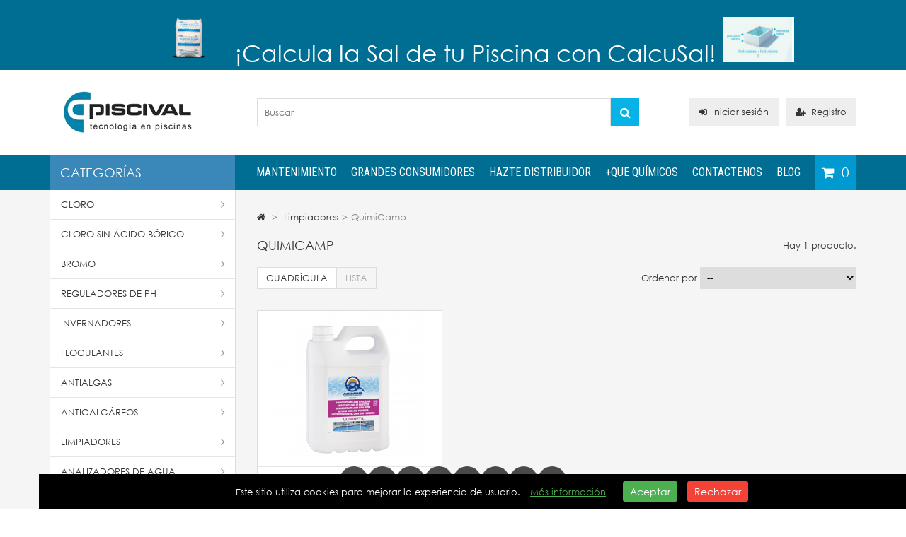

--- FILE ---
content_type: text/html; charset=utf-8
request_url: https://piscival.com/116-quimicamp
body_size: 15940
content:
<!DOCTYPE HTML> <!--[if lt IE 7]><html class="no-js lt-ie9 lt-ie8 lt-ie7" lang="es-es"><![endif]--> <!--[if IE 7]><html class="no-js lt-ie9 lt-ie8 ie7" lang="es-es"><![endif]--> <!--[if IE 8]><html class="no-js lt-ie9 ie8" lang="es-es"><![endif]--> <!--[if gt IE 8]><html class="no-js ie9" lang="es-es"><![endif]--><html lang="es-es"><head>       <meta charset="utf-8" /><title>Quimicamp Limpiadores para Piscina - PISCIVAL Piscinas</title><meta name="description" content="Quimicamp Limpiadores para Piscina" /><meta name="generator" content="PrestaShop" /><meta name="robots" content="index,follow" /><meta name="viewport" content="width=device-width, minimum-scale=0.25, maximum-scale=1.6, initial-scale=1.0" /><meta name="apple-mobile-web-app-capable" content="yes" /><meta name="geo.region" content="ES-VC" /><meta name="geo.placename" content="Alc&agrave;sser" /><meta name="geo.position" content="39.36399;-0.446013" /><link rel="icon" type="image/vnd.microsoft.icon" href="/img/favicon.ico?1746728432" /><link rel="shortcut icon" type="image/x-icon" href="/img/favicon.ico?1746728432" /><link rel="stylesheet" href="https://piscival.com/themes/MegaShop/cache/v_675_ac4e509119827aed9c964dd856f9bbb0_all.css" type="text/css" media="all" />   
<script type="text/javascript" data-keepinline="true">var trustpilot_script_url = 'https://invitejs.trustpilot.com/tp.min.js';
    var trustpilot_key = '7TWTaWblR4MONpVq';
    var trustpilot_widget_script_url = '//widget.trustpilot.com/bootstrap/v5/tp.widget.bootstrap.min.js';
    var trustpilot_integration_app_url = 'https://ecommscript-integrationapp.trustpilot.com';
    var trustpilot_preview_css_url = '//ecommplugins-scripts.trustpilot.com/v2.1/css/preview.min.css';
    var trustpilot_preview_script_url = '//ecommplugins-scripts.trustpilot.com/v2.1/js/preview.min.js';
    var trustpilot_ajax_url = 'https://piscival.com/module/trustpilot/trustpilotajax';
    var user_id = '0';
    var trustpilot_trustbox_settings = {"trustboxes":[{"enabled":"enabled","snippet":"[base64]","customizations":"[base64]","defaults":"[base64]","page":"category","position":"before","corner":"top: #{Y}px; left: #{X}px;","paddingx":"0","paddingy":"0","zindex":"1000","clear":"both","xpaths":"WyJpZChcInN1YmNhdGVnb3JpZXNcIikiLCIvL0RJVltAY2xhc3M9XCJ0cHRuY2Fyb3VzZWwgY2xlYXJmaXhcIl0iLCIvSFRNTFsxXS9CT0RZWzFdL0RJVlsyXS9ESVZbMV0vRElWWzFdL0RJVlsxXS9ESVZbMl0vRElWWzNdIl0=","sku":"TRUSTPILOT_SKU_VALUE_11,11405-T","name":"Tricloro Granulado AstralPool","widgetName":"Review Collector","repeatable":false,"uuid":"b790db74-49e8-9f50-58e2-2edb080e31c4","error":null,"repeatXpath":{"xpathById":{"prefix":"","suffix":""},"xpathFromRoot":{"prefix":"","suffix":""}},"width":"100%","height":"52px","locale":"es-ES"},{"enabled":"enabled","snippet":"[base64]","customizations":"[base64]","defaults":"[base64]","page":"category","position":"before","corner":"top: #{Y}px; left: #{X}px;","paddingx":"0","paddingy":"0","zindex":"1000","clear":"both","xpaths":"WyJpZChcImZvb3RlclwiKS9ESVZbMV0iLCIvL0RJVltAY2xhc3M9XCJmb290ZXJfdG9wXCJdIiwiL0hUTUxbMV0vQk9EWVsxXS9ESVZbMl0vRk9PVEVSWzFdL0RJVlsxXSJd","sku":"TRUSTPILOT_SKU_VALUE_11,11405-T","name":"Tricloro Granulado AstralPool","widgetName":"Micro Review Count","repeatable":false,"uuid":"00bc6450-bbfd-675c-9166-e8b3012539b4","error":null,"repeatXpath":{"xpathById":{"prefix":"","suffix":""},"xpathFromRoot":{"prefix":"","suffix":""}},"width":"100%","height":"24px","locale":"es-ES"}],"activeTrustbox":0,"pageUrls":{"landing":"https:\/\/piscival.com\/","category":"https:\/\/piscival.com\/28-cloro","product":"https:\/\/piscival.com\/astralpool\/11-tricloro-granulado-astralpool.html","q0furudpuklb":"CATEGORIA"}};</script>   <style type="text/css">.wrapperconsultas {
  display: grid;
 
  grid-gap: 10px;
  grid-auto-rows: minmax(20px, auto);
	
}

.consulta1 {
  grid-column: 1;
  grid-row: 1 / 3;
	background-color:#f7f7f7;
	border-radius: 15px;
	box-shadow: 0px 5px 10px 0px
	
	
}
.consulta1:hover {
  transform: translateY(-5px);
  
	
}
.consulta2 {
  grid-column: 2 / 3;
  grid-row: 1 / 3;
	background-color:#f7f7f7;
	border-radius: 15px;
	box-shadow: 0px 5px 10px 0px 
}
.consulta2:hover {
  transform: translateY(-5px);
  
	
}
.consulta3 {
  grid-column: 1;
  grid-row: 3 / 5;
	background-color:#f7f7f7;
	border-radius: 15px;
	box-shadow: 0px 5px 10px 0px 
}
.consulta3:hover {
  transform: translateY(-5px);
  
	
}
.consulta4 {
  grid-column: 3;
  grid-row: 1 / 3;
		background-color:#f7f7f7;
	border-radius: 15px;
	box-shadow: 0px 5px 10px 0px 
}
.consulta4:hover {
  transform: translateY(-5px);
  
	
}
.consulta5 {
  grid-column: 2;
  grid-row: 3 / 5;
	background-color:#f7f7f7;
	border-radius: 15px;
	box-shadow: 0px 5px 10px 0px 

}
.consulta5:hover {
  transform: translateY(-5px);
  
	
}
.consulta6 {
  grid-column: 3;
  grid-row:3 / 5;
	background-color:#f7f7f7;
	border-radius: 15px;
	box-shadow: 0px 5px 10px 0px 

}
.consulta6:hover {
  transform: translateY(-5px);
  	
}

#menuconsultas * { list-style:none;}
#menuconsultas li a{text-decoration:none;}
#menuconsultas input[name="list"] {
	position: absolute;
	left: -1000em;
	}

#menuconsultas label:before{ content:"\025b8"; margin-right:4px;}
#menuconsultas input:checked ~ label:before{ content:"\025be";}
#menuconsultas .interior{display: none;}
#menuconsultas input:checked ~ ul{display:block;}</style><link rel="stylesheet" href="https://fonts.googleapis.com/css?family=Roboto:400,700%7CRoboto+Condensed:400" type="text/css" media="all" />  <style type="text/css">#top-categ span,
	#tptnmobilemenu .toggler {background-color: #3a87b9;}

	#header-row {border-bottom: 50px solid #006e93;}

	.shopping_cart {background-color: #009AD0;}

	.column .price,
	.tptncarousel .price,
	ul.product_list .price,
	.content_prices .our_price_display {color: #F26565;}

	.new-box {background-color: #06b2e6;}
	.sale-box {background-color: #F26565;}

	.tptncarousel .functional-buttons a,
	ul.product_list .functional-buttons a,
	button,
	input.button_mini,
	input.button_small,
	input.button,
	input.button_large,
	input.exclusive_mini,
	input.exclusive_small,
	input.exclusive,
	input.exclusive_large,
	a.button_mini,
	a.button_small,
	a.button,
	a.button_large,
	a.exclusive_mini,
	a.exclusive_small,
	a.exclusive,
	a.exclusive_large,
	span.button_mini,
	span.button_small,
	span.button,
	span.button_large,
	span.exclusive_mini,
	span.exclusive_small,
	span.exclusive,
	span.exclusive_large {background: #06b2e6;}</style><link rel="canonical" href="https://piscival.com/116-quimicamp" /></head><body id="category" class="category category-116 category-quimicamp show-left-column hide-right-column lang_es"><div id="back-top" style="display:block;"><i class="fa fa-angle-up"></i></div><div id="page"> <header id="header"><div id="nav-row"><div class="container"><div id="tptnhtmlbox1"><h2 style="font-size: 25pt; font-family: century; src: url('https://piscival.com/themes/MegaShop/fonts/CenturyGothicRegular.ttf'); padding-left: 150px; text-align: left;"><span style="color: #ffffff;">&nbsp;</span><a href=" https://www.piscival.es/calculador-de-sal-piscina/" target="_blank"><span style="color: #ffffff;"><img src="https://piscival.com/img/cms/PDF_FICHAS/sal-grano-seca-electrolisis-25kg.jpg" width="76" height="76" /></span></a><span style="color: #ffffff;">&nbsp;&nbsp;</span><span style="color: #ffffff;"> </span><a href=" https://www.piscival.es/calculador-de-sal-piscina/" target="_blank"><span style="color: #ffffff;">¡Calcula la Sal de tu Piscina con CalcuSal!</span></a><span style="color: #ffffff;"> <img src="https://piscival.com/img/cms/PDF_FICHAS/profundidad-media.jpg" alt="" width="101" height="64" /></span></h2></div></div></div><div id="header-row"><div class="container"><div id="header_logo"> <a href="https://piscival.com/" title="PISCIVAL Piscinas"> <img class="logo img-responsive" src="https://piscival.com/img/piscival-tecnologia-en-piscinas-logo-1509017293.jpg" alt="PISCIVAL Piscinas" width="218" height="70"/> </a></div><div id="search_block_top"><form id="searchbox" method="get" action="//piscival.com/buscar" > <input type="hidden" name="controller" value="search" /> <input type="hidden" name="orderby" value="position" /> <input type="hidden" name="orderway" value="desc" /> <input class="search_query form-control" type="text" id="search_query_top" name="search_query" placeholder="Buscar" value="" /> <button type="submit" name="submit_search" class="btn btn-default button-search"> <span>Buscar</span> </button></form></div><div id="tptn_header_links"><ul><li> <a class="login" href="https://piscival.com/mi-cuenta" rel="nofollow" title="Iniciar sesión"><i class="fa fa-sign-in left"></i>Iniciar sesión</a></li><li> <a href="https://piscival.com/mi-cuenta" rel="nofollow" title="Registro"><i class="fa fa-user-plus left"></i>Registro</a></li></ul></div><div id="top-categ" class="hidden-md hidden-sm hidden-xs"> <span>Categorías</span></div><div class="shopping_cart "> <a href="https://piscival.com/pedido-rapido" title="Ver mi carrito de compra" rel="nofollow"> <span class="ajax_cart_quantity unvisible">0</span> <span class="ajax_cart_no_product">0</span> </a><div class="cart_block"><div class="block_content"><div class="cart_block_list"><p class="cart_block_no_products"> Ningún producto</p><div class="cart-prices"><div class="cart-prices-line first-line"> <span class="price cart_block_shipping_cost ajax_cart_shipping_cost unvisible"> A determinar </span> <span class="unvisible"> Transporte </span></div><div class="cart-prices-line last-line"> <span class="price cart_block_total ajax_block_cart_total">0,00 €</span> <span>Total</span></div></div><p class="cart-buttons"> <a id="button_order_cart" class="button" href="https://piscival.com/pedido-rapido" title="Confirmar" rel="nofollow"> Confirmar </a></p></div></div></div></div><div id="layer_cart"><div class="clearfix"><div class="layer_cart_product"> <span class="cross" title="Cerrar Ventana"><i class="fa fa-times"></i></span> <span class="title"> <i class="fa fa-check left"></i>Producto añadido correctamente a su carrito de la compra </span><div class="product-image-container layer_cart_img"></div><div class="layer_cart_product_info"> <span id="layer_cart_product_title" class="product-name"></span> <span id="layer_cart_product_attributes"></span><div> <strong class="dark">Cantidad:</strong> <span id="layer_cart_product_quantity"></span></div><div> <strong class="dark">Total:</strong> <span id="layer_cart_product_price"></span></div></div></div><div class="layer_cart_cart"> <span class="title"> <span class="ajax_cart_product_txt_s unvisible"> Hay <span class="ajax_cart_quantity">0</span> artículos en su carrito. </span> <span class="ajax_cart_product_txt "> Hay 1 artículo en su cesta. </span> </span><div class="layer_cart_row"> <strong class="dark"> Total productos:: </strong> <span class="ajax_block_products_total"> </span></div><div class="layer_cart_row"> <strong class="dark unvisible"> Total envío:&nbsp;: </strong> <span class="ajax_cart_shipping_cost unvisible"> A determinar </span></div><div class="layer_cart_row"> <strong class="dark"> Total : </strong> <span class="ajax_block_cart_total"> </span></div><div class="button-container"> <span class="continue std-btn" title="Continuar la compra"> <i class="fa fa-chevron-left left"></i>Continuar la compra </span> <a class="button" href="https://piscival.com/pedido-rapido" title="Ir a la caja" rel="nofollow"> Ir a la caja<i class="fa fa-chevron-right right"></i> </a></div></div></div></div><div class="layer_cart_overlay"></div><div id="tptnmobilemenu"> <span class="toggler"></span><ul class="mobilemenu toogle_content"><li><a href="https://piscival.com/28-cloro" title="Cloro">Cloro</a><ul><li><a href="https://piscival.com/81-bayrol" title="Bayrol">Bayrol</a></li><li><a href="https://piscival.com/80-astralpool" title="AstralPool">AstralPool</a></li><li><a href="https://piscival.com/82-ctx" title="CTX">CTX</a></li><li><a href="https://piscival.com/115-quimicamp" title="QuimiCamp">QuimiCamp</a></li><li><a href="https://piscival.com/83-clorama" title="Clorama">Clorama</a></li><li class="category-thumbnail"></li></ul></li><li><a href="https://piscival.com/75-cloro-sin-acido-borico" title="Cloro Sin Ácido Bórico">Cloro Sin Ácido Bórico</a><ul><li><a href="https://piscival.com/84-astralpool" title="AstralPool">AstralPool</a></li><li><a href="https://piscival.com/85-ctx" title="CTX">CTX</a></li><li class="category-thumbnail"></li></ul></li><li><a href="https://piscival.com/29-bromo" title="Bromo">Bromo</a><ul><li><a href="https://piscival.com/88-bayrol" title="Bayrol">Bayrol</a></li><li><a href="https://piscival.com/86-astralpool" title="AstralPool">AstralPool</a></li><li><a href="https://piscival.com/87-ctx" title="CTX">CTX</a></li><li><a href="https://piscival.com/89-clorama" title="Clorama">Clorama</a></li><li class="category-thumbnail"></li></ul></li><li><a href="https://piscival.com/23-floculantes" title="Floculantes">Floculantes</a><ul><li><a href="https://piscival.com/98-astralpool" title="AstralPool">AstralPool</a></li><li><a href="https://piscival.com/99-ctx" title="CTX">CTX</a></li><li><a href="https://piscival.com/100-bayrol" title="Bayrol">Bayrol</a></li><li><a href="https://piscival.com/117-quimicamp" title="QuimiCamp">QuimiCamp</a></li><li><a href="https://piscival.com/101-clorama" title="Clorama">Clorama</a></li><li class="category-thumbnail"></li></ul></li><li><a href="https://piscival.com/22-reguladores-de-ph" title="Reguladores de pH">Reguladores de pH</a><ul><li><a href="https://piscival.com/90-astralpool" title="AstralPool">AstralPool</a></li><li><a href="https://piscival.com/91-ctx" title="CTX">CTX</a></li><li><a href="https://piscival.com/92-bayrol" title="Bayrol">Bayrol</a></li><li><a href="https://piscival.com/93-clorama" title="Clorama">Clorama</a></li><li><a href="https://piscival.com/125-quimicamp" title="Quimicamp">Quimicamp</a></li><li class="category-thumbnail"></li></ul></li><li><a href="https://piscival.com/30-antialgas" title="Antialgas">Antialgas</a><ul><li><a href="https://piscival.com/102-astralpool" title="AstralPool">AstralPool</a></li><li><a href="https://piscival.com/103-ctx" title="CTX">CTX</a></li><li><a href="https://piscival.com/104-bayrol" title="Bayrol">Bayrol</a></li><li><a href="https://piscival.com/105-clorama" title="Clorama">Clorama</a></li><li class="category-thumbnail"></li></ul></li><li><a href="https://piscival.com/26-anticalcareos" title="Anticalcáreos">Anticalcáreos</a><ul><li><a href="https://piscival.com/106-astralpool" title="AstralPool">AstralPool</a></li><li><a href="https://piscival.com/107-ctx" title="CTX">CTX</a></li><li><a href="https://piscival.com/108-bayrol" title="Bayrol">Bayrol</a></li><li><a href="https://piscival.com/109-clorama" title="Clorama">Clorama</a></li><li class="category-thumbnail"></li></ul></li><li><a href="https://piscival.com/27-invernadores" title="Invernadores">Invernadores</a><ul><li><a href="https://piscival.com/94-astralpool" title="AstralPool">AstralPool</a></li><li><a href="https://piscival.com/95-ctx" title="CTX">CTX</a></li><li><a href="https://piscival.com/96-bayrol" title="Bayrol">Bayrol</a></li><li><a href="https://piscival.com/97-clorama" title="Clorama">Clorama</a></li><li class="category-thumbnail"></li></ul></li><li><a href="https://piscival.com/31-spa-minipiscinas" title="SPA & Minipiscinas">SPA & Minipiscinas</a></li><li><a href="https://piscival.com/42-limpiadores" title="Limpiadores">Limpiadores</a><ul><li><a href="https://piscival.com/110-astralpool" title="AstralPool">AstralPool</a></li><li><a href="https://piscival.com/111-ctx" title="CTX">CTX</a></li><li><a href="https://piscival.com/112-bayrol" title="Bayrol">Bayrol</a></li><li class="sfHoverForce"><a href="https://piscival.com/116-quimicamp" title="QuimiCamp">QuimiCamp</a></li><li><a href="https://piscival.com/113-clorama" title="Clorama">Clorama</a></li><li class="category-thumbnail"></li></ul></li><li><a href="https://piscival.com/44-fugas" title="Fugas">Fugas</a></li><li><a href="https://piscival.com/66-analizadores-de-agua" title="Analizadores de Agua">Analizadores de Agua</a><ul><li><a href="https://piscival.com/77-inteligentes" title="Inteligentes">Inteligentes</a></li><li><a href="https://piscival.com/71-digitales" title="Digitales">Digitales</a></li><li><a href="https://piscival.com/67-analogicos" title="Analógicos ">Analógicos </a></li><li><a href="https://piscival.com/68-manual" title="Manual">Manual</a></li><li><a href="https://piscival.com/69-fotometros" title="Fotómetros">Fotómetros</a></li><li><a href="https://piscival.com/70-tiras-analiticas" title="Tiras analíticas">Tiras analíticas</a></li><li><a href="https://piscival.com/124-solucion-tampon-ph" title="Solución Tampón Ph">Solución Tampón Ph</a></li><li class="category-thumbnail"></li></ul></li><li><a href="https://piscival.com/67-analogicos" title="Analógicos ">Analógicos </a></li><li><a href="https://piscival.com/68-manual" title="Manual">Manual</a></li><li><a href="https://piscival.com/69-fotometros" title="Fotómetros">Fotómetros</a></li><li><a href="https://piscival.com/70-tiras-analiticas" title="Tiras analíticas">Tiras analíticas</a></li><li><a href="https://piscival.com/71-digitales" title="Digitales">Digitales</a></li><li><a href="https://piscival.com/19-complementos-y-accesorios" title="Complementos y accesorios">Complementos y accesorios</a><ul><li><a href="https://piscival.com/43-filtros-y-bombas" title="Filtros y bombas">Filtros y bombas</a></li><li><a href="https://piscival.com/45-robots-y-limpiafondos-automaticos" title="Robots y limpiafondos automáticos">Robots y limpiafondos automáticos</a></li><li><a href="https://piscival.com/74-limpiafondos-y-acc-manuales" title="Limpiafondos y Acc. Manuales">Limpiafondos y Acc. Manuales</a></li><li><a href="https://piscival.com/76-blue-line" title="Blue Line">Blue Line</a></li><li><a href="https://piscival.com/118-proyectores-led" title="Proyectores Led">Proyectores Led</a></li><li class="category-thumbnail"></li></ul></li><li><a href="https://piscival.com/43-filtros-y-bombas" title="Filtros y bombas">Filtros y bombas</a></li><li><a href="https://piscival.com/45-robots-y-limpiafondos-automaticos" title="Robots y limpiafondos automáticos">Robots y limpiafondos automáticos</a></li><li><a href="https://piscival.com/38-lotes-para-iniciar-la-campana" title="Lotes para iniciar la campaña">Lotes para iniciar la campaña</a></li><li><a href="https://www.piscival.es/" onclick="return !window.open(this.href);" title="Mantenimiento">Mantenimiento</a></li><li><a href="https://productoparapiscina.com/" onclick="return !window.open(this.href);" title="+QUE QU&Iacute;MICOS">+QUE QU&Iacute;MICOS</a></li><li><a href="ttp://piscival.com/content/9-comunidades-vecinales" title="Grandes consumidores">Grandes consumidores</a></li><li><a href=" http://piscival.com/blog " onclick="return !window.open(this.href);" title="Blog">Blog</a></li></ul></div><div id="tptntopmenu" class="hidden-md hidden-sm hidden-xs"><ul class="topmenu"><li><a href="https://www.piscival.es/" onclick="return !window.open(this.href);" title="Mantenimiento">Mantenimiento</a></li><li><a href="https://piscival.com/content/9-grandes-consumidores" title="Grandes Consumidores">Grandes Consumidores</a></li><li><a href="https://piscival.com/content/17-mayorista-de-productos-quimicos-para-piscinas" title="Hazte distribuidor">Hazte distribuidor</a></li><li><a href="https://productoparapiscina.com/" onclick="return !window.open(this.href);" title="+QUE QU&Iacute;MICOS">+QUE QU&Iacute;MICOS</a></li><li><a href="https://piscival.com/contactenos" title="Contactenos">Contactenos</a></li><li><a href="http://piscival.com/blog" onclick="return !window.open(this.href);" title="Blog">Blog</a></li></ul></div></div></div> </header><div id="columns" class="clearfix"><div class="container"><div class="row"><div id="left_column" class="column col-xs-12 col-lg-3"><div id="categories_block_left" class="hidden-md hidden-sm hidden-xs"><div class="tptn-vertical-mega-menu"><ul id="mega-1" class="menu right"><li > <a href="https://piscival.com/28-cloro" title="Cloro">Cloro</a><ul><li > <a href="https://piscival.com/81-bayrol" title="Bayrol">Bayrol</a></li><li > <a href="https://piscival.com/80-astralpool" title="AstralPool">AstralPool</a></li><li > <a href="https://piscival.com/82-ctx" title="CTX">CTX</a></li><li > <a href="https://piscival.com/115-quimicamp" title="QuimiCamp">QuimiCamp</a></li><li class="last"> <a href="https://piscival.com/83-clorama" title="Clorama">Clorama</a></li></ul></li><li > <a href="https://piscival.com/75-cloro-sin-acido-borico" title="Cloro Sin Ácido Bórico">Cloro Sin Ácido Bórico</a><ul><li > <a href="https://piscival.com/84-astralpool" title="AstralPool">AstralPool</a></li><li class="last"> <a href="https://piscival.com/85-ctx" title="CTX">CTX</a></li></ul></li><li > <a href="https://piscival.com/29-bromo" title="Bromo">Bromo</a><ul><li > <a href="https://piscival.com/88-bayrol" title="Bayrol">Bayrol</a></li><li > <a href="https://piscival.com/86-astralpool" title="AstralPool">AstralPool</a></li><li > <a href="https://piscival.com/87-ctx" title="CTX">CTX</a></li><li class="last"> <a href="https://piscival.com/89-clorama" title="Clorama">Clorama</a></li></ul></li><li > <a href="https://piscival.com/22-reguladores-de-ph" title="Reguladores de pH">Reguladores de pH</a><ul><li > <a href="https://piscival.com/90-astralpool" title="AstralPool">AstralPool</a></li><li > <a href="https://piscival.com/91-ctx" title="CTX">CTX</a></li><li > <a href="https://piscival.com/92-bayrol" title="Bayrol">Bayrol</a></li><li > <a href="https://piscival.com/93-clorama" title="Clorama">Clorama</a></li><li class="last"> <a href="https://piscival.com/125-quimicamp" title="Quimicamp">Quimicamp</a></li></ul></li><li > <a href="https://piscival.com/27-invernadores" title="Invernadores">Invernadores</a><ul><li > <a href="https://piscival.com/94-astralpool" title="AstralPool">AstralPool</a></li><li > <a href="https://piscival.com/95-ctx" title="CTX">CTX</a></li><li > <a href="https://piscival.com/96-bayrol" title="Bayrol">Bayrol</a></li><li class="last"> <a href="https://piscival.com/97-clorama" title="Clorama">Clorama</a></li></ul></li><li > <a href="https://piscival.com/23-floculantes" title="Floculantes">Floculantes</a><ul><li > <a href="https://piscival.com/98-astralpool" title="AstralPool">AstralPool</a></li><li > <a href="https://piscival.com/99-ctx" title="CTX">CTX</a></li><li > <a href="https://piscival.com/100-bayrol" title="Bayrol">Bayrol</a></li><li > <a href="https://piscival.com/117-quimicamp" title="QuimiCamp">QuimiCamp</a></li><li class="last"> <a href="https://piscival.com/101-clorama" title="Clorama">Clorama</a></li></ul></li><li > <a href="https://piscival.com/30-antialgas" title="Antialgas">Antialgas</a><ul><li > <a href="https://piscival.com/102-astralpool" title="AstralPool">AstralPool</a></li><li > <a href="https://piscival.com/103-ctx" title="CTX">CTX</a></li><li > <a href="https://piscival.com/104-bayrol" title="Bayrol">Bayrol</a></li><li class="last"> <a href="https://piscival.com/105-clorama" title="Clorama">Clorama</a></li></ul></li><li > <a href="https://piscival.com/26-anticalcareos" title="Anticalcáreos">Anticalcáreos</a><ul><li > <a href="https://piscival.com/106-astralpool" title="AstralPool">AstralPool</a></li><li > <a href="https://piscival.com/107-ctx" title="CTX">CTX</a></li><li > <a href="https://piscival.com/108-bayrol" title="Bayrol">Bayrol</a></li><li class="last"> <a href="https://piscival.com/109-clorama" title="Clorama">Clorama</a></li></ul></li><li > <a href="https://piscival.com/42-limpiadores" title="Limpiadores">Limpiadores</a><ul><li > <a href="https://piscival.com/110-astralpool" title="AstralPool">AstralPool</a></li><li > <a href="https://piscival.com/111-ctx" title="CTX">CTX</a></li><li > <a href="https://piscival.com/112-bayrol" title="Bayrol">Bayrol</a></li><li > <a href="https://piscival.com/116-quimicamp" class="selected" title="QuimiCamp">QuimiCamp</a></li><li class="last"> <a href="https://piscival.com/113-clorama" title="Clorama">Clorama</a></li></ul></li><li > <a href="https://piscival.com/66-analizadores-de-agua" title="Analizadores de Agua">Analizadores de Agua</a><ul><li > <a href="https://piscival.com/77-inteligentes" title="Inteligentes">Inteligentes</a></li><li > <a href="https://piscival.com/71-digitales" title="Digitales">Digitales</a></li><li > <a href="https://piscival.com/67-analogicos" title="Analógicos ">Analógicos </a></li><li > <a href="https://piscival.com/68-manual" title="Manual">Manual</a></li><li > <a href="https://piscival.com/69-fotometros" title="Fotómetros">Fotómetros</a></li><li > <a href="https://piscival.com/70-tiras-analiticas" title="Tiras analíticas">Tiras analíticas</a></li><li class="last"> <a href="https://piscival.com/124-solucion-tampon-ph" title="Solución Tampón Ph">Solución Tampón Ph</a></li></ul></li><li > <a href="https://piscival.com/119-hanna-analizadores" title="Hanna Analizadores">Hanna Analizadores</a><ul><li > <a href="https://piscival.com/79-hanna" title="Hanna">Hanna</a></li><li class="last"> <a href="https://piscival.com/114-hanna-pool-line" title="Hanna Pool Line">Hanna Pool Line</a></li></ul></li><li > <a href="https://piscival.com/31-spa-minipiscinas" title="SPA &amp; Minipiscinas">SPA &amp; Minipiscinas</a></li><li > <a href="https://piscival.com/44-fugas" title="Fugas">Fugas</a></li><li > <a href="https://piscival.com/19-complementos-y-accesorios" title="Complementos y accesorios">Complementos y accesorios</a><ul><li > <a href="https://piscival.com/43-filtros-y-bombas" title="Filtros y bombas">Filtros y bombas</a></li><li > <a href="https://piscival.com/45-robots-y-limpiafondos-automaticos" title="Robots y limpiafondos automáticos">Robots y limpiafondos automáticos</a></li><li > <a href="https://piscival.com/74-limpiafondos-y-acc-manuales" title="Limpiafondos y Acc. Manuales">Limpiafondos y Acc. Manuales</a></li><li > <a href="https://piscival.com/76-blue-line" title="Blue Line">Blue Line</a></li><li class="last"> <a href="https://piscival.com/118-proyectores-led" title="Proyectores Led">Proyectores Led</a></li></ul></li><li > <a href="https://piscival.com/36-ofertas" title="Ofertas">Ofertas</a><ul><li > <a href="https://piscival.com/37-oferta-combinaciones-de-clorados" title="OFERTA COMBINACIONES DE CLORADOS">OFERTA COMBINACIONES DE CLORADOS</a></li><li class="last"> <a href="https://piscival.com/38-lotes-para-iniciar-la-campana" title="Lotes para iniciar la campaña">Lotes para iniciar la campaña</a></li></ul></li><li > <a href="https://piscival.com/120-reacondicionados" title="Reacondicionados">Reacondicionados</a></li><li > <a href="https://piscival.com/78-bayrol-elec-salina" title="Bayrol Elec. Salina">Bayrol Elec. Salina</a></li><li class="last"> <a href="https://piscival.com/121-dosificacion-y-control" title="Dosificación y Control">Dosificación y Control</a></li></ul></div></div><div id="new-products_block_right" class="block hidden-md hidden-sm hidden-xs"><h4 class="title_block"> <a href="https://piscival.com/nuevos-productos" title="Novedades"> Novedades </a></h4><div class="block_content"><ul class="colprods"></ul></div></div><div id="tptncolbanner" class="tptnbanner hidden-md hidden-sm hidden-xs"><ul><li> <a href="https://piscival.com/robots-y-limpiafondos-automaticos/1422-robot-limpiafondos-wybot-e-tron-vision-8410189069.html" title="Wybot ETRON Vision"> <img src="https://piscival.com/modules/tptncolbanner/images/769234ff298cb3c30e6b296acc2987449657cbe5_Copia de Copia de Brown and Gray Minimalist Tablet Mockup Instagram Post.jpg" alt="Wybot ETRON Vision" /> </a></li><li> <a href="https://piscival.com/digitales/1421-analizador-digital-de-agua-electronic-poolster-ii-bayrol.html" title="Pooltester II"> <img src="https://piscival.com/modules/tptncolbanner/images/c31f37ee74d644fbdecd862412e9c7980404187b_Copia de Brown and Gray Minimalist Tablet Mockup Instagram Post (1).png" alt="Pooltester II" /> </a></li><li> <a href="https://piscival.com/bayrol-elec-salina/1203-clorador-salino-automatic-salt-as5-bayrol-4063723915002.html" title="Clorador salino automatic salt wifi"> <img src="https://piscival.com/modules/tptncolbanner/images/b966ec57b1c025b4749b416557ab07a1ae24d6bd_Brown and Gray Minimalist Tablet Mockup Instagram Post (1).png" alt="Clorador salino automatic salt wifi" /> </a></li><li> <a href="https://piscival.com/81-bayrol" title="Partner Bayrol"> <img src="https://piscival.com/modules/tptncolbanner/images/cb78a5f67d2aacefa5db8a6a859e99587992c907_Logo-purePlayer-Piscival-152931-BAYROL.png" alt="Partner Bayrol" /> </a></li><li> <a href="https://piscival.com/content/16-fluidra-connect" title="Fluidra Connect"> <img src="https://piscival.com/modules/tptncolbanner/images/bf26a2bd34c6757c75c3a76449ca8cfb37d3def0_Banner_Lateral_CONNECT_2017_copia.jpg" alt="Fluidra Connect" /> </a></li><li> <a href="https://piscival.com/content/17-mayorista-de-productos-quimicos-para-piscinas" title="distribuidores"> <img src="https://piscival.com/modules/tptncolbanner/images/a00c8e399c466ab9bc2358b40dc7e480c4f3c5db_DISTRIBUIDORES_23.png" alt="distribuidores" /> </a></li></ul></div></div><div id="center_column" class="col-xs-12 col-lg-9"><div class="breadcrumb"> <a class="home" href="https://piscival.com/" title="Volver a Inicio"><i class="fa fa-home"></i></a> <span class="navigation-pipe">&gt;</span> <span class="navigation_page"><span itemscope itemtype="http://data-vocabulary.org/Breadcrumb"><a itemprop="url" href="https://piscival.com/42-limpiadores" title="Limpiadores" ><span itemprop="title">Limpiadores</span></a></span><span class="navigation-pipe">></span>QuimiCamp</span></div><h1 class="page-heading product-listing"><span class="cat-name">QuimiCamp&nbsp;</span><span class="heading-counter">Hay 1 producto.</span></h1><div class="content_sortPagiBar clearfix"><div class="sortPagiBar clearfix"><ul class="display hidden-xs"><li id="grid"><a rel="nofollow" href="#" title="Cuadr&iacute;cula">Cuadr&iacute;cula</a></li><li id="list"><a rel="nofollow" href="#" title="Lista">Lista</a></li></ul><form id="productsSortForm" action="https://piscival.com/116-quimicamp" class="productsSortForm"><div class="select selector1"> <label for="selectProductSort">Ordenar por</label> <select id="selectProductSort" class="selectProductSort form-control"><option value="position:asc" selected="selected">--</option><option value="price:asc">Precio: m&aacute;s baratos primero</option><option value="price:desc">Precio: m&aacute;s caros primero</option><option value="name:asc">Nombre: de A a Z</option><option value="name:desc">Nombre: de Z a A</option><option value="quantity:desc">En inventario primero</option><option value="reference:asc">Referencia: m&aacute;s bajo primero</option><option value="reference:desc">Referencia: m&aacute;s alto primero</option> </select></div></form></div></div><ul class="product_list grid row"><li class="ajax_block_product col-xs-12 col-sm-4 item" itemscope itemtype="https://schema.org/Product"><div class="item-content"><div class="left-block"><div class="product-image-container"> <a class="product_img_link" href="https://piscival.com/home/1171-desincrustante-liner-y-poliester-quimicamp-quiminet-l.html" title="Desincrustante Liner y Poliéster Quimicamp Quiminet-L" itemprop="url"> <img class="first-image" src="https://piscival.com/3436-home_default/desincrustante-liner-y-poliester-quimicamp-quiminet-l.jpg" alt="Desincrustante Liner y Poliéster Quimicamp Quiminet-L" title="Desincrustante Liner y Poliéster Quimicamp Quiminet-L" width="220" height="220" itemprop="image" /> <img class="second-image" src="https://piscival.com/3436-home_default/desincrustante-liner-y-poliester-quimicamp-quiminet-l.jpg" alt="Desincrustante Liner y Poliéster Quimicamp Quiminet-L" title="Desincrustante Liner y Poliéster Quimicamp Quiminet-L" width="220" height="220" /> </a><div class="functional-buttons"><div class="button-container"> <span class="ajax_add_to_cart_button disabled"><i class="fa fa-shopping-cart"></i></span></div><div class="quickview"> <a class="quick-view simptip" href="https://piscival.com/home/1171-desincrustante-liner-y-poliester-quimicamp-quiminet-l.html" data-tooltip="Vista r&aacute;pida" rel="https://piscival.com/home/1171-desincrustante-liner-y-poliester-quimicamp-quiminet-l.html"><i class="fa fa-expand"></i></a></div><div class="compare"> <a class="add_to_compare simptip" href="https://piscival.com/home/1171-desincrustante-liner-y-poliester-quimicamp-quiminet-l.html" data-tooltip="Agregar para comparar" data-id-product="1171"><i class="fa fa-adjust"></i></a></div></div></div></div><div class="right-block"><h5 class="product_name pname-grid" itemprop="name"> <a class="product-name" href="https://piscival.com/home/1171-desincrustante-liner-y-poliester-quimicamp-quiminet-l.html" title="Desincrustante Liner y Poliéster Quimicamp Quiminet-L" itemprop="url"> Desincrustante Liner y... </a></h5><h5 class="product_name pname-list" itemprop="name"> <a class="product-name" href="https://piscival.com/home/1171-desincrustante-liner-y-poliester-quimicamp-quiminet-l.html" title="Desincrustante Liner y Poliéster Quimicamp Quiminet-L" itemprop="url"> Desincrustante Liner y Poliéster Quimicamp Quiminet-L </a></h5><p class="product-desc" itemprop="description"> Desincrustante para la limpieza de piscinas de poliéster y de liner. Al no contener ácidos no daña los materiales como el plástico o la lona de las Piscinas.</p><div class="content_price" itemprop="offers" itemscope itemtype="https://schema.org/Offer"> <span itemprop="price" class="price product-price"> 24,90 € </span><meta itemprop="priceCurrency" content="EUR" /></div><div class="color-list-container"></div><div class="product-flags"></div> <span class="unvisible"><link itemprop="availability" href="https://schema.org/OutOfStock" />Agotado </span> <span class="availability"> <span class="label-danger"> Agotado </span> </span></div></div></li></ul><div class="content_sortPagiBar"><div class="bottom-pagination-content clearfix"><form method="post" action="https://piscival.com/products-comparison" class="compare-form"> <button type="submit" class="button bt_compare bt_compare_bottom" disabled="disabled"> Comparar (<span class="total-compare-val">0</span>) </button> <input type="hidden" name="compare_product_count" class="compare_product_count" value="0" /> <input type="hidden" name="compare_product_list" class="compare_product_list" value="" /></form><div id="pagination_bottom" class="pagination clearfix"></div><div class="product-count"> Mostrando 1 - 1 de 1 item</div></div></div></div></div></div></div> <footer id="footer">   <noscript><div style="display:none;"> <img src="//pixel.quantserve.com/pixel/p-DYfMNcChzvRJ2.gif" border="0" height="1" width="1" alt="Quantcast"/></div> </noscript><div class="footer_top"><div class="container"><div class="row"> <section id="block_various_links_footer" class="footer-block col-xs-12 col-md-3"><h4>Información</h4><ul class="toggle-footer"><li class="item"> <a href="https://piscival.com/contactenos" title="Contacte con nosotros"> Contacte con nosotros </a></li><li class="item"> <a href="https://piscival.com/content/6-quienes-somos" title="¿Quiénes somos? "> ¿Quiénes somos? </a></li><li class="item"> <a href="https://piscival.com/content/3-cond-generales-de-contratacion" title="Cond. Generales de Contratación "> Cond. Generales de Contratación </a></li><li class="item"> <a href="https://piscival.com/content/2-aviso-legal" title="Aviso legal"> Aviso legal </a></li><li class="item"> <a href="https://piscival.com/content/19-politica-de-privacidad" title=" Política de privacidad"> Política de privacidad </a></li><li class="item"> <a href="https://piscival.com/content/10-politica-de-cookies" title="Política de cookies"> Política de cookies </a></li><li class="item"> <a href="https://piscival.com/content/8-donde-estamos" title="¿Dónde Estamos? "> ¿Dónde Estamos? </a></li><li class="item"> <a href="https://piscival.com/content/18-fichas-de-seguridad-producto-quimico-para-piscinas" title="Fichas de seguridad producto químico para piscinas"> Fichas de seguridad producto químico para piscinas </a></li></ul> </section><section id="tptnsocial" class="footer-block col-xs-12 col-md-3"><h4>Contacte con nosotros</h4><div class="toggle-footer"><ul><li class="address">Avinguda Alacant, 1 - 46290 - Alcàsser (Valencia)</li><li class="phone">961240841</li><li class="email">info@piscival.com</li></ul><ul class="social-icons"><li class="facebook"><a class="fa fa-facebook" href="https://www.facebook.com/Piscivaltecnologiaenpiscinas/" title="Facebook"></a></li><li class="twitter"><a class="fa fa-twitter" href="https://twitter.com/PISCIVAL?lang=es" title="Twitter"></a></li><li class="instagram"><a class="fa fa-instagram" href="https://www.instagram.com/piscival/" title="Instagram"></a></li><li class="youtube"><a class="fa fa-youtube-play" href="https://www.youtube.com/channel/UCf9yrrMyNeRh50OFgMHQq6A" title="Youtube"></a></li></ul></div> </section><section id="tptnfooterblock1" class="footer-block col-xs-12 col-md-3"><h4>Centro Logístico</h4><ul class="toggle-footer"><li> <a href="https://goo.gl/maps/WJSjnx68pm52" title="Carrer la Xarxa, 1" onclick="window.open(this.href);return false;">Carrer la Xarxa, 1</a></li><li> <a href="#" title="46420 - El Perello" >46420 - El Perello</a></li><li> <a href="#" title="Sueca - (Valencia)" >Sueca - (Valencia)</a></li><li> <a href="#" title="info@piscival.com" >info@piscival.com</a></li><li> <a href="#" title="Tel. 96 124 08 41" >Tel. 96 124 08 41</a></li><li> <a href="https://productoparapiscina.com/" title="Tienda catálogo completo (AstralPool/CTX )" onclick="window.open(this.href);return false;">Tienda catálogo completo (AstralPool/CTX )</a></li></ul> </section>  
<script type="text/javascript" data-keepinline="true">window.trustpilot_trustbox_settings = {"trustboxes":[{"enabled":"enabled","snippet":"[base64]","customizations":"[base64]","defaults":"[base64]","page":"category","position":"before","corner":"top: #{Y}px; left: #{X}px;","paddingx":"0","paddingy":"0","zindex":"1000","clear":"both","xpaths":"WyJpZChcInN1YmNhdGVnb3JpZXNcIikiLCIvL0RJVltAY2xhc3M9XCJ0cHRuY2Fyb3VzZWwgY2xlYXJmaXhcIl0iLCIvSFRNTFsxXS9CT0RZWzFdL0RJVlsyXS9ESVZbMV0vRElWWzFdL0RJVlsxXS9ESVZbMl0vRElWWzNdIl0=","sku":"TRUSTPILOT_SKU_VALUE_11,11405-T","name":"Tricloro Granulado AstralPool","widgetName":"Review Collector","repeatable":false,"uuid":"b790db74-49e8-9f50-58e2-2edb080e31c4","error":null,"repeatXpath":{"xpathById":{"prefix":"","suffix":""},"xpathFromRoot":{"prefix":"","suffix":""}},"width":"100%","height":"52px","locale":"es-ES"},{"enabled":"enabled","snippet":"[base64]","customizations":"[base64]","defaults":"[base64]","page":"category","position":"before","corner":"top: #{Y}px; left: #{X}px;","paddingx":"0","paddingy":"0","zindex":"1000","clear":"both","xpaths":"WyJpZChcImZvb3RlclwiKS9ESVZbMV0iLCIvL0RJVltAY2xhc3M9XCJmb290ZXJfdG9wXCJdIiwiL0hUTUxbMV0vQk9EWVsxXS9ESVZbMl0vRk9PVEVSWzFdL0RJVlsxXSJd","sku":"TRUSTPILOT_SKU_VALUE_11,11405-T","name":"Tricloro Granulado AstralPool","widgetName":"Micro Review Count","repeatable":false,"uuid":"00bc6450-bbfd-675c-9166-e8b3012539b4","error":null,"repeatXpath":{"xpathById":{"prefix":"","suffix":""},"xpathFromRoot":{"prefix":"","suffix":""}},"width":"100%","height":"24px","locale":"es-ES"}],"activeTrustbox":0,"pageUrls":{"landing":"https:\/\/piscival.com\/","category":"https:\/\/piscival.com\/28-cloro","product":"https:\/\/piscival.com\/astralpool\/11-tricloro-granulado-astralpool.html","q0furudpuklb":"CATEGORIA"}};</script><h4 style="border-bottom: 1px solid #e5e5e5; padding: 0 0 15px;">Distribuidor Oficial</h4><p><a href="https://www.bayrol.es/nuestros-distribuidores-bayrol-online" target="_blank"><img src="https://piscival.com/img/cms/Logo-purePlayer-Piscival-152931-BAYROL.png" width="259" height="172" /></a></p><div id="accessibility-toolbar" class="acc-position-bottom"><button onclick="toggleHighContrast()" title="Contraste">☯</button><button onclick="increaseFontSize()" title="Aumentar texto">A+</button><button onclick="resetFontSize()" title="Restablecer texto">A</button><button onclick="decreaseFontSize()" title="Disminuir texto">A-</button><button onclick="toggleInvertColors()" title="Invertir colores">⇆</button><button onclick="toggleUnderlineLinks()" title="Subrayar enlaces">⎁</button><button onclick="toggleKeyboardNav()" title="Resaltar foco">◎</button><button onclick="resetAccessibility()" title="Reset">⟳</button></div><div id="ps-cookie-law-banner"> Este sitio utiliza cookies para mejorar la experiencia de usuario. <a href="https://piscival.com/content/10-politica-de-cookies">Más información</a> <button id="ps-cookie-law-accept">Aceptar</button> <button id="ps-cookie-law-decline">Rechazar</button></div></div></div></div><div class="footer_bottom"><div class="container"><div class="row"><div class="copyright_txt col-xs-12 col-md-6">Copyright Piscival 2026 &copy; - Powered by: <a style="color: #aaa;" target="_blank" href="https://www.ltinformaticos.com/">LT informáticos</a></div><div class="payment-icon col-xs-12 col-md-6"><img src="https://piscival.com/themes/MegaShop/img/custom/payment.png" alt="Payment" /></div></div></div></div> </footer></div>
<script type="text/javascript">/* <![CDATA[ */;var CUSTOMIZE_TEXTFIELD=1;var FancyboxI18nClose='Cerrar';var FancyboxI18nNext='Siguiente';var FancyboxI18nPrev='Anterior';var ajax_allowed=true;var ajaxsearch=true;var baseDir='https://piscival.com/';var baseUri='https://piscival.com/';var blocksearch_type='top';var comparator_max_item=3;var comparedProductsIds=[];var contentOnly=false;var currency={"id":2,"name":"Euro","iso_code":"EUR","iso_code_num":"978","sign":"\u20ac","blank":"1","conversion_rate":"1.000000","deleted":"0","format":"2","decimals":"1","active":"1","prefix":"","suffix":" \u20ac","id_shop_list":null,"force_id":false};var currencyBlank=1;var currencyFormat=2;var currencyRate=1;var currencySign='€';var customizationIdMessage='Personalización n°';var delete_txt='Eliminar';var displayList=false;var freeProductTranslation='¡Gratis!';var freeShippingTranslation='Envío gratuito!';var generated_date=1768651133;var hasDeliveryAddress=false;var highDPI=true;var id_lang=3;var img_dir='https://piscival.com/themes/MegaShop/img/';var instantsearch=true;var isGuest=0;var isLogged=0;var isMobile=false;var max_item='No puede comparar más de 3 productos';var min_item='Debe elegir al menos un producto';var page_name='category';var priceDisplayMethod=0;var priceDisplayPrecision=2;var quickView=false;var removingLinkText='eliminar este producto de mi carrito';var request='https://piscival.com/116-quimicamp';var roundMode=2;var search_url='https://piscival.com/buscar';var static_token='ed730b2ecc925b13771f35892d814698';var toBeDetermined='A determinar';var token='c718c24203f6b65b9dd627d40f863e6a';var usingSecureMode=true;/* ]]> */</script> <script type="text/javascript" src="https://piscival.com/themes/MegaShop/cache/v_609_fe6d08a8e748ee44375219f6b6e93dc6.js"></script> <script type="text/javascript" src="https://www.gstatic.com/shopping/merchant/merchantwidget.js"></script> <script type="text/javascript" src="/modules/trustpilot/views/js/tp_register.min.js"></script> <script type="text/javascript" src="/modules/trustpilot/views/js/tp_trustbox.min.js"></script> <script type="text/javascript" src="/modules/trustpilot/views/js/tp_preview.min.js"></script> <script type="text/javascript">/* <![CDATA[ */;window.addEventListener('load',function(){if(window.merchantwidget&&typeof window.merchantwidget.start==='function'){window.merchantwidget.start({position:'RIGHT_BOTTOM',region:'ES'});}});(function(){var host=window.location.hostname;var element=document.createElement('script');var firstScript=document.getElementsByTagName('script')[0];var url='https://quantcast.mgr.consensu.org'.concat('/choice/','DYfMNcChzvRJ2','/',host,'/choice.js')
var uspTries=0;var uspTriesLimit=3;element.async=true;element.type='text/javascript';element.src=url;firstScript.parentNode.insertBefore(element,firstScript);function makeStub(){var TCF_LOCATOR_NAME='__tcfapiLocator';var queue=[];var win=window;var cmpFrame;function addFrame(){var doc=win.document;var otherCMP=!!(win.frames[TCF_LOCATOR_NAME]);if(!otherCMP){if(doc.body){var iframe=doc.createElement('iframe');iframe.style.cssText='display:none';iframe.name=TCF_LOCATOR_NAME;doc.body.appendChild(iframe);}else{setTimeout(addFrame,5);}}
return!otherCMP;}
function tcfAPIHandler(){var gdprApplies;var args=arguments;if(!args.length){return queue;}else if(args[0]==='setGdprApplies'){if(args.length>3&&args[2]===2&&typeof args[3]==='boolean'){gdprApplies=args[3];if(typeof args[2]==='function'){args[2]('set',true);}}}else if(args[0]==='ping'){var retr={gdprApplies:gdprApplies,cmpLoaded:false,cmpStatus:'stub'};if(typeof args[2]==='function'){args[2](retr);}}else{queue.push(args);}}
function postMessageEventHandler(event){var msgIsString=typeof event.data==='string';var json={};try{if(msgIsString){json=JSON.parse(event.data);}else{json=event.data;}}catch(ignore){}
var payload=json.__tcfapiCall;if(payload){window.__tcfapi(payload.command,payload.version,function(retValue,success){var returnMsg={__tcfapiReturn:{returnValue:retValue,success:success,callId:payload.callId}};if(msgIsString){returnMsg=JSON.stringify(returnMsg);}
if(event&&event.source&&event.source.postMessage){event.source.postMessage(returnMsg,'*');}},payload.parameter);}}
while(win){try{if(win.frames[TCF_LOCATOR_NAME]){cmpFrame=win;break;}}catch(ignore){}
if(win===window.top){break;}
win=win.parent;}
if(!cmpFrame){addFrame();win.__tcfapi=tcfAPIHandler;win.addEventListener('message',postMessageEventHandler,false);}};makeStub();var uspStubFunction=function(){var arg=arguments;if(typeof window.__uspapi!==uspStubFunction){setTimeout(function(){if(typeof window.__uspapi!=='undefined'){window.__uspapi.apply(window.__uspapi,arg);}},500);}};var checkIfUspIsReady=function(){uspTries++;if(window.__uspapi===uspStubFunction&&uspTries<uspTriesLimit){console.warn('USP is not accessible');}else{clearInterval(uspInterval);}};if(typeof window.__uspapi==='undefined'){window.__uspapi=uspStubFunction;var uspInterval=setInterval(checkIfUspIsReady,6000);}})();(window.gaDevIds=window.gaDevIds||[]).push('d6YPbH');(function(i,s,o,g,r,a,m){i['GoogleAnalyticsObject']=r;i[r]=i[r]||function(){(i[r].q=i[r].q||[]).push(arguments)},i[r].l=1*new Date();a=s.createElement(o),m=s.getElementsByTagName(o)[0];a.async=1;a.src=g;m.parentNode.insertBefore(a,m)})(window,document,'script','//www.google-analytics.com/analytics.js','ga');ga('create','G-M4KB4CJZ8M ','auto');ga('require','ec');;var pspc_labels=['days','hours','minutes','seconds'];var pspc_labels_lang={'days':'días','hours':'horas','minutes':'minutos','seconds':'segundos'};var pspc_show_weeks=0;var pspc_psv=1.6;;var tptntitlebkg_default='3a87b9',tptntopbkg_default='006e93',tptncartbkg_default='009AD0',tptnpriceclr_default='F26565',tptnbtnbkg_default='06b2e6',tptnnewbkg_default='06b2e6',tptnsalebkg_default='F26565';var _qevents=_qevents||[];(function(){var elem=document.createElement('script');elem.src=(document.location.protocol=="https:"?"https://secure":"http://edge")+".quantserve.com/quant.js";elem.async=true;elem.type="text/javascript";var scpt=document.getElementsByTagName('script')[0];scpt.parentNode.insertBefore(elem,scpt);})();_qevents.push({qacct:"p-DYfMNcChzvRJ2",uid:"__INSERT_EMAIL_HERE__"});jQuery(document).ready(function(){var MBG=GoogleAnalyticEnhancedECommerce;MBG.setCurrency('EUR');MBG.add({"id":"1171","name":"\"Desincrustante Liner y Poli\\u00e9ster Quimicamp Quiminet-L\"","category":"\"home\"","brand":"","variant":"null","type":"typical","position":"0","quantity":1,"list":"category","url":"https%3A%2F%2Fpiscival.com%2Fhome%2F1171-desincrustante-liner-y-poliester-quimicamp-quiminet-l.html","price":"24.90"},'',true);MBG.addProductClick({"id":"1171","name":"\"Desincrustante Liner y Poli\\u00e9ster Quimicamp Quiminet-L\"","category":"\"home\"","brand":"","variant":"null","type":"typical","position":"0","quantity":1,"list":"category","url":"https%3A%2F%2Fpiscival.com%2Fhome%2F1171-desincrustante-liner-y-poliester-quimicamp-quiminet-l.html","price":"24.90"});});ga('send','pageview');function updateFormDatas(){var nb=$('#quantity_wanted').val();var id=$('#idCombination').val();$('#paypal_payment_form input[name=quantity]').val(nb);$('#paypal_payment_form input[name=id_p_attr]').val(id);}$(document).ready(function(){if($('#in_context_checkout_enabled').val()!=1){$('#payment_paypal_express_checkout').click(function(){$('#paypal_payment_form').submit();return false;});}var jquery_version=$.fn.jquery.split('.');if(jquery_version[0]>=1&&jquery_version[1]>=7){$('body').on('submit',"#paypal_payment_form",function(){updateFormDatas();});}else{$('#paypal_payment_form').live('submit',function(){updateFormDatas();});}function displayExpressCheckoutShortcut(){var id_product=$('input[name="id_product"]').val();var id_product_attribute=$('input[name="id_product_attribute"]').val();$.ajax({type:"GET",url:baseDir+'/modules/paypal/express_checkout/ajax.php',data:{get_qty:"1",id_product:id_product,id_product_attribute:id_product_attribute},cache:false,success:function(result){if(result=='1'){$('#container_express_checkout').slideDown();}else{$('#container_express_checkout').slideUp();}return true;}});}$('select[name^="group_"]').change(function(){setTimeout(function(){displayExpressCheckoutShortcut()},500);});$('.color_pick').click(function(){setTimeout(function(){displayExpressCheckoutShortcut()},500);});if($('body#product').length>0)setTimeout(function(){displayExpressCheckoutShortcut()},500);var modulePath='modules/paypal';var subFolder='/integral_evolution';var baseDirPP=baseDir.replace('http:','https:');var fullPath=baseDirPP+modulePath+subFolder;var confirmTimer=false;if($('form[target="hss_iframe"]').length==0){if($('select[name^="group_"]').length>0)displayExpressCheckoutShortcut();return false;}else{checkOrder();}function checkOrder(){if(confirmTimer==false)confirmTimer=setInterval(getOrdersCount,1000);}});/* ]]> */</script></body></html>

--- FILE ---
content_type: text/css
request_url: https://piscival.com/themes/MegaShop/cache/v_675_ac4e509119827aed9c964dd856f9bbb0_all.css
body_size: 21726
content:
@charset "UTF-8";
html,body,div,span,applet,object,iframe,h1,h2,h3,h4,h5,h6,p,blockquote,pre,a,abbr,acronym,address,big,cite,code,del,dfn,em,img,ins,kbd,q,s,samp,strike,sub,sup,tt,var,b,u,i,center,dl,dt,dd,ol,ul,li,fieldset,form,label,legend,table,caption,tbody,tfoot,thead,tr,th,td,article,aside,canvas,details,embed,figure,figcaption,footer,header,hgroup,menu,nav,output,ruby,section,summary,time,mark,audio,video{margin:0;padding:0;border:0;font:inherit;font-size:100%;vertical-align:baseline}@font-face{font-family:"Century";src:url(https://piscival.com/themes/MegaShop/fonts/CenturyGothicRegular.ttf) format("truetype")}body{background:none repeat scroll 0 0 #FFFFFF;color:#333;font-family:"Century";src:url(https://piscival.com/themes/MegaShop/fonts/CenturyGothicRegular.ttf) format("truetype");font-size:13px;font-weight:400}a{color:#333;outline:medium none;text-decoration:none}a:hover{text-decoration:underline}ul{list-style:none}ol li{margin-left:20px}caption,th,td{font-weight:normal;vertical-align:middle}strong{font-weight:700}q,blockquote{quotes:none}q:before,q:after,blockquote:before,blockquote:after{content:"";content:none}img{height:auto;max-width:100%}a img{border:none}article,aside,details,figcaption,figure,footer,header,hgroup,menu,nav,section,summary{display:block}.box{background:#fff;border:1px solid #ddd;padding:20px;margin:0 0 30px}table{border-collapse:collapse;border-spacing:0}table.table{border:1px solid #ddd;margin-bottom:30px;width:100%}table.table th{background:#fff;border-right:1px solid #ddd;border-bottom:1px solid #ddd;padding:12px 8px;text-transform:uppercase}table.table td{background:#FFFFFF;border-bottom:1px solid #ddd;border-right:1px solid #ddd;padding:8px;text-align:center}small,small a{font-size:12px;color:#888}p{margin:0 0 15px}input,textarea,select{border:1px solid #ddd;padding:8px;margin:0}input,button,textarea,select,optgroup,option{font-family:inherit;font-size:inherit;font-style:inherit;font-weight:inherit}.form-control[disabled],.form-control[readonly],fieldset[disabled] .form-control{background:#eee;cursor:not-allowed}#address p.required,#identity p.required,#account-creation_form p.required,#new_account_form p.required,#opc_account_form p.required,#authentication p.required{}sup{color:#ff0000}.clearfix:before,.clearfix:after{content:".";display:block;height:0;overflow:hidden}.clearfix:after{clear:both}.page-heading,.page-subheading{font-family:"Century";src:url(https://piscival.com/themes/MegaShop/fonts/CenturyGothicRegular.ttf) format("truetype");font-size:18px;margin:0 0 20px;text-transform:uppercase}.page-heading span.heading-counter{font-family:"Century";src:url(https://piscival.com/themes/MegaShop/fonts/CenturyGothicRegular.ttf) format("truetype");font-size:13px;font-weight:400;margin:3px 0 0;float:right;text-transform:none}h3.page-product-heading{background:#eee;padding:10px;margin:0 0 10px}h3.subheading{font-size:16px;margin:0 0 20px}button,input.button_mini,input.button_small,input.button,input.button_large,input.exclusive_mini,input.exclusive_small,input.exclusive,input.exclusive_large,a.button_mini,a.button_small,a.button,a.button_large,a.exclusive_mini,a.exclusive_small,a.exclusive,a.exclusive_large,span.button_mini,span.button_small,span.button,span.button_large,span.exclusive_mini,span.exclusive_small,span.exclusive,span.exclusive_large{border:none;color:#fff;font-size:14px;cursor:pointer;display:inline-block;padding:10px 15px;text-decoration:none;-webkit-transition:all 0.5s;transition:all 0.5s}button:hover,input.button_mini:hover,input.button_small:hover,input.button:hover,input.button_large:hover,input.exclusive_mini:hover,input.exclusive_small:hover,input.exclusive:hover,input.exclusive_large:hover,a.button_mini:hover,a.button_small:hover,a.button:hover,a.button_large:hover,a.exclusive_mini:hover,a.exclusive_small:hover,a.exclusive:hover,a.exclusive_large:hover,span.button_mini:hover,span.button_small:hover,span.button:hover,span.button_large:hover,span.exclusive_mini:hover,span.exclusive_small:hover,span.exclusive:hover,span.exclusive_large:hover{background:#333}button.std-btn,input.std-btn,a.std-btn,span.std-btn{background:#888;border:none;color:#fff;font-size:14px;cursor:pointer;display:inline-block;padding:10px 15px;text-decoration:none;-webkit-transition:all 0.5s;transition:all 0.5s}button.std-btn:hover,input.std-btn:hover,a.std-btn:hover,span.std-btn:hover{background:#333}input.button_mini_disabled,input.button_small_disabled,input.button_disabled,input.button_large_disabled,input.exclusive_mini_disabled,input.exclusive_small_disabled,input.exclusive_disabled,input.exclusive_large_disabled,span.exclusive_large_disabled{background:#ccc;cursor:default}input.button_mini_disabled:hover,input.button_small_disabled:hover,input.button_disabled:hover,input.button_large_disabled:hover,input.exclusive_mini_disabled:hover,input.exclusive_small_disabled:hover,input.exclusive_disabled:hover,input.exclusive_large_disabled:hover,span.exclusive_large_disabled:hover{background:#999}i.left{margin-right:7px}i.right{margin-left:7px}i.fa-trash-o{font-size:21px;color:#ff0000}i.fa-trash-o:hover{color:#333}.form-group{margin:0 0 30px}.form-group:last-child{margin:0}.form-group label,.form-group span{display:block;margin:0 0 10px}.form-group .form_info,.form-group .inline-infos{color:#888;margin:5px 0 0}.form-group p.radio label,.form-group p.radio input,.form-group p.checkbox label,.form-group p.checkbox input{display:inline;padding:0}.radio-inline{display:inline-block;margin-right:15px}.radio-inline label{margin:0}.form-group.form-ok input,.form-group.form-ok textarea{background:url("https://piscival.com/themes/MegaShop/css/../img/icon/form-ok.png") no-repeat scroll 98% 10px #DDF9E1;border:1px solid #46A74E;color:#35B33F}.form-group.form-error input,.form-group.form-error textarea{background:url("https://piscival.com/themes/MegaShop/css/../img/icon/form-error.png") no-repeat scroll 98% 10px #FFF1F2;border:1px solid #ff0000;color:#ff0000}.checkbox{margin:0 0 15px;border:none}label.required:after{color:#FF0000;content:"*"}#header .container{position:relative}#header #nav-row{background:#006e93}#tptnhtmlbox1{position:absolute}#tptnhtmlbox1 a{color:#f13340}#header #header_logo{position:absolute}#header #tptn_header_links{position:absolute}#header #tptn_header_links ul li{display:inline-block}#header #tptn_header_links ul li a{background:#eee;display:inline-block;padding:11px 14px;text-decoration:none;-webkit-transition:all 0.5s;transition:all 0.5s}#header #tptn_header_links ul li a:hover{background:#333;color:#fff}#header #top-categ{left:15px;position:absolute}#header #top-categ span{color:#fff;font-family:"Century";src:url(https://piscival.com/themes/MegaShop/fonts/CenturyGothicRegular.ttf) format("truetype");font-size:18px;float:left;height:50px;line-height:50px;padding:0 15px;text-transform:uppercase}#header .shopping_cart{position:absolute;right:15px;z-index:101}#header .shopping_cart > a:before{content:"\f07a";display:inline-block;font-family:"FontAwesome";margin:0 5px 0 0}#header .shopping_cart > a{color:#fff;font-size:19px;display:block;height:50px;line-height:50px;padding:0 10px;text-decoration:none}#columns{background:#F5F5F5;padding-bottom:30px}#footer{border-top:1px solid #ddd}.footer_top{padding:30px 0 20px;background-color:#006e93;color:#ffffff}.footer_top h4{font-family:"Century";src:url(https://piscival.com/themes/MegaShop/fonts/CenturyGothicRegular.ttf) format("truetype");font-size:15px;text-transform:uppercase}.footer_top h4:after{font-family:"FontAwesome";content:"\f078";font-size:18px;color:#999;cursor:pointer;float:right}.footer_top h4.active:after{content:"\f077"}.footer_top a{text-decoration:none;color:#ffffff}.footer_top a:hover{color:#888}.footer_top li{margin:0 0 10px}#tptnsocial .social-icons li{display:inline-block;margin:10px 5px 0 0}#tptnsocial li a{color:#fff;font-size:18px;text-align:center;display:block;height:36px;line-height:36px;width:36px;text-decoration:none;-webkit-transition:background-color 0.5s;transition:background-color 0.5s}#tptnsocial li.facebook a{background-color:#4862A3}#tptnsocial li.twitter a{background-color:#00ACEE}#tptnsocial li.google a{background-color:#E52C27}#tptnsocial li.instagram a{background-color:#517FA4}#tptnsocial li.youtube a{background-color:#E52C27}#tptnsocial li a:hover{background-color:#111}.footer_bottom{border-top:1px solid #E5E5E5;overflow:hidden;padding:20px 0}.footer_bottom .copyright_txt{color:#aaa}#tptnhtmlbox2{}#tptnhtmlbox2 .box_content{}#tptnhtmlbox2 .box_content:before{font-family:"FontAwesome";margin-bottom:10px}#tptnhtmlbox2 .b1:before{content:"\f0ec"}#tptnhtmlbox2 .b2:before{content:"\f0d1"}#tptnhtmlbox2 .b3:before{content:"\f1cd"}#center_column{margin:30px 0 0}.column .block{background:#fff;border:1px solid #ddd;margin-top:30px}.column .block .title_block{border-bottom:1px solid #e5e5e5;font-family:"Century";src:url(https://piscival.com/themes/MegaShop/fonts/CenturyGothicRegular.ttf) format("truetype");font-size:18px;padding:14px 15px;text-transform:uppercase}.column .block .title_block a:hover{color:#888;text-decoration:none}.column .block .block_content{padding:15px}.column .block li{margin:0 0 10px;overflow:hidden}.column .block li:last-child{margin:0}.column .block li a:hover{color:#888;text-decoration:none}.column .colprods li{margin:0 0 15px}.column .colprods li.last{margin:0}.column .colprods li .left_block{border:1px solid #eee;float:left;margin:0 10px 0 0;width:70px}.column .colprods li:hover .left_block{border:1px solid #ddd}.column .colprods li .right_block{float:left}.column .colprods li .prod-name{display:block;margin:0 0 10px}.column .colprods li .price{display:inline}.column .colprods li .old-price{text-decoration:line-through;display:inline;margin:0 0 0 3px}.tptnbanner{text-align:center}.tptnbanner li{margin-top:30px}.tptnbanner a{display:block;position:relative;text-decoration:none}.tptnbanner img{vertical-align:top}.tptnbanner a:before{background:rgba(0,0,0,0.3);content:"";position:absolute;left:50%;top:0;width:0;height:100%;opacity:0;-ms-filter:"progid:DXImageTransform.Microsoft.Alpha(Opacity=0)";filter:alpha(opacity=0);-webkit-transition:all .5s ease;-moz-transition:all .5s ease;-o-transition:all .5s ease;transition:all .5s ease;-webkit-animation-duration:.5s;-moz-animation-duration:.5s;-o-animation-duration:.5s;animation-duration:.5s}.tptnbanner a:after{background:rgba(255,255,255,0.3);border-radius:100%;box-shadow:0 0 0 8px rgba(246,249,250,0.42);color:#fff;font-family:"FontAwesome";content:"\f0c1";font-size:20px;line-height:50px;height:50px;width:50px;position:absolute;left:0;right:0;top:0;bottom:0;margin:auto;opacity:0;z-index:2;-webkit-transform:scale(2);transform:scale(2);-webkit-transition:all .5s ease;-moz-transition:all .5s ease;-o-transition:all .5s ease;transition:all .5s ease;-webkit-animation-duration:.5s;-moz-animation-duration:.5s;-o-animation-duration:.5s;animation-duration:.5s}.tptnbanner a:hover:before{left:0;width:100%;opacity:1;-ms-filter:"progid:DXImageTransform.Microsoft.Alpha(Opacity=1)";filter:alpha(opacity=100)}.tptnbanner a:hover:after{opacity:1;-webkit-transform:scale(1);transform:scale(1)}.tptncarousel{background:#fff;margin-top:30px;position:relative;overflow:hidden;border:1px solid #ddd}.tptncarousel h4{border-bottom:1px solid #e5e5e5;font-family:"Century";src:url(https://piscival.com/themes/MegaShop/fonts/CenturyGothicRegular.ttf) format("truetype");font-size:18px;padding:15px 60px 15px 15px;text-transform:uppercase}.tptncarousel .prodcrsl{overflow:hidden}.tptncarousel .owl-wrapper{display:none;position:relative;-webkit-transform:translate3d(0,0,0);-moz-transform:translate3d(0,0,0);-ms-transform:translate3d(0,0,0)}.tptncarousel .owl-item{float:left;border-right:1px solid #e5e5e5}.tptncarousel .item{padding:0 0 15px;text-align:center}.tptncarousel img{vertical-align:top}.tptncarousel .product-image-container{position:relative;border-bottom:1px solid #E5E5E5}.tptncarousel .second-image{display:none}.tptncarousel .item:hover .first-image{display:none}.tptncarousel .item:hover .second-image{display:inline-block}.tptncarousel .product_name{margin:15px 0 0}.tptncarousel .product_name a:hover{color:#888;text-decoration:none}.tptncarousel .content_price{font-size:15px;margin:10px 0 0}.tptncarousel .content_price span{margin:0 2px}.tptncarousel .cart-btn{margin:15px 0 0}.tptncarousel .functional-buttons{position:absolute;-webkit-transition:all 0.5s;transition:all 0.5s;width:100%}.tptncarousel .functional-buttons a,.tptncarousel .functional-buttons span{color:#fff;display:block;font-size:16px;margin:0 2px;text-decoration:none;height:34px;line-height:32px;width:34px;-webkit-transition:background 0.5s;transition:background 0.5s}.tptncarousel .functional-buttons span{background:#ccc}.tptncarousel .functional-buttons a:hover{background:#333}.tptncarousel .functional-buttons div{display:inline-block}.tptncarousel .no-products{color:#888;font-size:14px;margin:0;padding:15px}.tptncarousel .owl-controls{position:absolute;top:18px;right:15px}.tptncarousel .owl-buttons div{color:#aaa;cursor:pointer;float:left;font-family:"FontAwesome";font-size:17px;-webkit-transition:all 0.5s;transition:all 0.5s}.tptncarousel .owl-buttons .owl-prev{margin:0 10px 0 0}.tptncarousel .owl-buttons .owl-prev:before{content:"\f177"}.tptncarousel .owl-buttons .owl-next:before{content:"\f178"}.tptncarousel .owl-buttons div:hover{color:#333}.tptncarousel .loading{min-height:150px;background:url("https://piscival.com/themes/MegaShop/css/../img/ajax-loader.gif") no-repeat center center}.tptncarousel .grabbing{cursor:url("https://piscival.com/themes/MegaShop/css/../img/custom/grabbing.png") 8 8,move}.breadcrumb{color:#888;margin:0 0 20px}.breadcrumb .navigation-pipe{margin:0 5px}.breadcrumb a{}.breadcrumb a:hover{color:#888;text-decoration:none}.content_sortPagiBar{margin:0 0 30px}.content_sortPagiBar .display{float:left;border:1px solid #ddd}.content_sortPagiBar .display li{float:left;border-right:1px solid #ddd}.content_sortPagiBar .display li:last-child{border-right:none}.content_sortPagiBar .display li a{color:#AAA;display:block;padding:6px 12px;text-decoration:none;text-transform:uppercase}.content_sortPagiBar .display li.selected a{background:#fff;color:#333;cursor:default}.content_sortPagiBar .display li a:hover{color:#333}.content_sortPagiBar .sortPagiBar #productsSortForm{float:right;margin:0 0 0 30px}.content_sortPagiBar .sortPagiBar select{padding:5px}.content_sortPagiBar .nbrItemPage{float:right}div.pagination{float:left;margin:0 15px 0 0}ul.pagination{border:1px solid #ddd;float:left}ul.pagination li{border-left:1px solid #ddd;float:left}ul.pagination li:first-child{border-left:none}ul.pagination li > a,ul.pagination li > span{background:#fff;display:block;text-align:center;text-decoration:none;height:38px;line-height:38px;width:32px}ul.pagination li.current span{background:#eee}ul.pagination li a:hover{color:#888}ul.pagination li i{font-size:16px}ul.pagination li.disabled span{color:#ccc;cursor:default}.content_sortPagiBar .product-count{color:#888;float:left;margin:12px 0 0}.content_sortPagiBar .compare-form{float:right}.content_sortPagiBar .instant_search,.content_sortPagiBar .showall{display:none !important}ul#order_step{}ul.step{margin:0 0 30px;overflow:hidden}ul.step li{background:#fff;float:left;padding:12px 0;text-transform:uppercase;text-align:center}ul.step li a,ul.step li span{text-decoration:none}ul.step li.step_done{background:#ddd}ul.step li.step_current{background:#444;color:#fff}ul.step li.step_done a:hover{color:#777}ul.step li.step_done a:after{color:#41AE53;content:"\f00c";display:inline-block;font-family:"FontAwesome";margin-left:5px}ul.step li.step_todo span{color:#aaa}.cart_last_product{display:none}#order-detail-content{margin-bottom:30px}table#cart_summary th.cart_product{text-align:center}.cart_quantity .cart_quantity_input{text-align:center}.cart_quantity .cart_quantity_button{margin:5px 0 0}.cart_quantity .cart_quantity_button .btn{font-size:12px;color:#999;margin:0 4px}.cart_quantity .cart_quantity_button .btn:hover{color:#333}table#cart_summary_total{float:right}table#cart_summary_total td{text-align:left}table#cart_summary_total .price{text-align:center}.cart_voucher{background:#fff;border:1px solid #ddd;float:left}.cart_voucher .voucher_box{padding:15px;overflow:hidden}.cart_voucher h4{border-bottom:1px solid #e5e5e5;padding:12px 15px;text-transform:uppercase}.cart_voucher #display_cart_vouchers{clear:both;line-height:16px;color:#666;font-weight:normal;border-top:1px dotted #ccc}.cart_voucher #display_cart_vouchers .title_offers{margin-top:10px}.cart_voucher #display_cart_vouchers span{}.cart_voucher .discount_name{float:left}.cart_voucher .button{float:left;padding:0 5px;height:36px}#cart_summary .price{border-right:none;color:#333}#cart_summary .price-percent-reduction{display:none}.total_price_container p{text-align:left}table#cart_summary .cart_total_price .total_price_container{padding:0}.cart_total_price .total_price_container p{display:block;padding:8px;color:#fff;text-transform:uppercase;background:#333}.cart_total_price span{font-size:20px}.cart_navigation{margin:30px 0 0;overflow:hidden}.cart_navigation .standard-checkout{float:right}.order_carrier_content .carrier_title{font-size:16px}.order_carrier_content p.checkbox{margin:0}.order_carrier_content a.iframe{text-decoration:underline}.order_carrier_content a.iframe:hover{color:#888}#ordermsg{margin:20px 0 0}#order .delivery_option > div > table.resume,#order-opc .delivery_option > div > table.resume{height:50px}#order .delivery_option > div > table.resume.delivery_option_carrier td,#order-opc .delivery_option > div > table.resume.delivery_option_carrier td{padding:8px 11px 7px 11px}#order .delivery_option > div > table.resume td.delivery_option_radio,#order-opc .delivery_option > div > table.resume td.delivery_option_radio{width:20px}#order .delivery_option > div > table.resume td.delivery_option_logo,#order-opc .delivery_option > div > table.resume td.delivery_option_logo{width:100px}#order .delivery_option > div > table.resume td.delivery_option_price,#order-opc .delivery_option > div > table.resume td.delivery_option_price{width:160px}#HOOK_SHOPPING_CART #loyalty{margin:0 0 20px}.payment_module{margin:0 0 20px;overflow:hidden}.payment_module:last-child{margin:0}p.payment_module a{background:#fff;border:1px solid #ddd;font-size:14px;padding:15px;display:block;text-decoration:none}p.payment_module a:hover{color:#888}.payment_module img{display:inline-block;margin-right:10px;vertical-align:middle}.pagenotfound .buttons{margin:20px 0 0}.unvisible,.not-displayable,.hide,.block_hidden_only_for_screen{display:none}.hidden{display:none !important}#back-top{background:#444;color:#fff;cursor:pointer;display:block;font-size:24px;position:fixed;right:0;bottom:30px;text-align:center;height:40px;line-height:40px;width:40px;z-index:1;-webkit-transition:all 0.5s;transition:all 0.5s}#back-top:hover{background-color:#666}.price{}.old-price{color:#aaa;text-decoration:line-through}.new-box,.sale-box{color:#fff;font-size:12px;padding:3px 5px;cursor:default;position:absolute;top:15px;z-index:100}.new-box{left:15px}.sale-box{right:15px}.rating{clear:both;display:block;margin:2em;cursor:pointer}.rating:after{content:".";display:block;height:0;width:0;clear:both;visibility:hidden}.cancel{float:left;margin:0 1px 0 0;width:16px;height:16px;cursor:pointer}.cancel,.cancel a{background:url(https://piscival.com/themes/MegaShop/css/../img/custom/delete.gif) no-repeat 0 -16px !important}.cancel a,.star a{display:block;background-position:0 0}div.star_on a{background-position:0 -16px}div.star_hover a,div.star a:hover{background-position:0 -32px}.star{display:inline-block;font-size:14px;font-weight:normal}.star a{display:block;position:absolute;text-indent:-5000px}div.star:after{content:"\f005";font-family:"FontAwesome";display:inline-block;color:#ddd}div.star.star_on:after{color:#F5B81C}div.star.star_hover:after{content:"\f005";font-family:"FontAwesome";display:inline-block;color:#F5B81C}.alert-info,.alert-warning,.warning,.alert-success,.success,.alert-danger,.danger{margin:10px 0;padding:15px 10px 15px 45px;position:relative}.alert-info,.alert-warning,.warning{background:#E2EFF7;color:#3396D7}.alert-success,.success{background:#E1F2E4;color:#41AE53}.alert-danger,.danger{background:#FEE7E9;color:#FF0000}.alert-info:before,.alert-warning:before,.warning:before,.alert-success:before,.success:before,.alert-danger:before,.danger:before{font-family:"FontAwesome";font-size:20px;position:absolute;left:15px;top:14px}.alert-info:before,.alert-warning:before,.warning:before{content:"\f05a"}.alert-success:before,.success:before{content:"\f058"}.alert-danger:before,.danger:before{content:"\f071"}.mansup-container{background:#fff;border:1px solid #ddd;text-align:center;margin-bottom:30px}.mansup-container:hover{border:1px solid #ccc}ul.footer_links{overflow:hidden;margin:30px 0 0}.rte h2{font-size:20px}.rte h3{font-size:18px}.rte h4{font-size:16px}.rte h5{font-size:14px}.rte h6{font-size:12px}.rte h2,.rte h3,.rte h4,.rte h5,.rte h6{font-weight:700;margin:0 0 15px}.rte p{color:#888}.rte ul{list-style:disc inside none}.rte .cms-box{margin:0 0 30px}.rte iframe{max-width:100%;margin:10px 10px 0 0}.simptip{position:relative;display:inline-block}.simptip:before,.simptip:after{position:absolute;visibility:hidden;opacity:0;z-index:1;left:50%;bottom:100%;-webkit-transform:translateX(-50%);-moz-transform:translateX(-50%);-ms-transform:translateX(-50%);-o-transform:translateX(-50%);transform:translateX(-50%);-webkit-transition:all 0.1s linear;-moz-transition:all 0.1s linear;-o-transition:all 0.1s linear;-ms-transition:all 0.1s linear;transition:all 0.1s linear}.simptip:before{content:'';border-color:#333333 transparent transparent;border-style:solid;border-width:6px;margin-bottom:-15px}.simptip:after{background-color:#333;-webkit-border-radius:3px;border-radius:3px;color:#fff;font-size:13px;line-height:30px;margin-bottom:-3px;padding:0 10px;content:attr(data-tooltip);white-space:nowrap;width:auto}.simptip:hover:before,.simptip:hover:after{opacity:1;visibility:visible;-webkit-transform:translate(-50%,-10px);-moz-transform:translate(-50%,-10px);-ms-transform:translate(-50%,-10px);-o-transform:translate(-50%,-10px);transform:translate(-50%,-10px)}*{-webkit-box-sizing:border-box;-moz-box-sizing:border-box;box-sizing:border-box}*:before,*:after{-webkit-box-sizing:border-box;-moz-box-sizing:border-box;box-sizing:border-box}.container{margin-right:auto;margin-left:auto;padding-left:15px;padding-right:15px}@media (min-width:768px){.container{width:750px}}@media (min-width:992px){.container{width:970px}}@media (min-width:1200px){.container{width:1170px}}.container-fluid{margin-right:auto;margin-left:auto;padding-left:15px;padding-right:15px}.row{margin-left:-15px;margin-right:-15px}.col-xs-1,.col-sm-1,.col-md-1,.col-lg-1,.col-xs-2,.col-sm-2,.col-md-2,.col-lg-2,.col-xs-3,.col-sm-3,.col-md-3,.col-lg-3,.col-xs-4,.col-sm-4,.col-md-4,.col-lg-4,.col-xs-5,.col-sm-5,.col-md-5,.col-lg-5,.col-xs-6,.col-sm-6,.col-md-6,.col-lg-6,.col-xs-7,.col-sm-7,.col-md-7,.col-lg-7,.col-xs-8,.col-sm-8,.col-md-8,.col-lg-8,.col-xs-9,.col-sm-9,.col-md-9,.col-lg-9,.col-xs-10,.col-sm-10,.col-md-10,.col-lg-10,.col-xs-11,.col-sm-11,.col-md-11,.col-lg-11,.col-xs-12,.col-sm-12,.col-md-12,.col-lg-12{position:relative;min-height:1px;padding-left:15px;padding-right:15px}.col-xs-1,.col-xs-2,.col-xs-3,.col-xs-4,.col-xs-5,.col-xs-6,.col-xs-7,.col-xs-8,.col-xs-9,.col-xs-10,.col-xs-11,.col-xs-12{float:left}.col-xs-12{width:100%}.col-xs-11{width:91.66666667%}.col-xs-10{width:83.33333333%}.col-xs-9{width:75%}.col-xs-8{width:66.66666667%}.col-xs-7{width:58.33333333%}.col-xs-6{width:50%}.col-xs-5{width:41.66666667%}.col-xs-4{width:33.33333333%}.col-xs-3{width:25%}.col-xs-2{width:16.66666667%}.col-xs-1{width:8.33333333%}.col-xs-pull-12{right:100%}.col-xs-pull-11{right:91.66666667%}.col-xs-pull-10{right:83.33333333%}.col-xs-pull-9{right:75%}.col-xs-pull-8{right:66.66666667%}.col-xs-pull-7{right:58.33333333%}.col-xs-pull-6{right:50%}.col-xs-pull-5{right:41.66666667%}.col-xs-pull-4{right:33.33333333%}.col-xs-pull-3{right:25%}.col-xs-pull-2{right:16.66666667%}.col-xs-pull-1{right:8.33333333%}.col-xs-pull-0{right:auto}.col-xs-push-12{left:100%}.col-xs-push-11{left:91.66666667%}.col-xs-push-10{left:83.33333333%}.col-xs-push-9{left:75%}.col-xs-push-8{left:66.66666667%}.col-xs-push-7{left:58.33333333%}.col-xs-push-6{left:50%}.col-xs-push-5{left:41.66666667%}.col-xs-push-4{left:33.33333333%}.col-xs-push-3{left:25%}.col-xs-push-2{left:16.66666667%}.col-xs-push-1{left:8.33333333%}.col-xs-push-0{left:auto}.col-xs-offset-12{margin-left:100%}.col-xs-offset-11{margin-left:91.66666667%}.col-xs-offset-10{margin-left:83.33333333%}.col-xs-offset-9{margin-left:75%}.col-xs-offset-8{margin-left:66.66666667%}.col-xs-offset-7{margin-left:58.33333333%}.col-xs-offset-6{margin-left:50%}.col-xs-offset-5{margin-left:41.66666667%}.col-xs-offset-4{margin-left:33.33333333%}.col-xs-offset-3{margin-left:25%}.col-xs-offset-2{margin-left:16.66666667%}.col-xs-offset-1{margin-left:8.33333333%}.col-xs-offset-0{margin-left:0}@media (min-width:768px){.col-sm-1,.col-sm-2,.col-sm-3,.col-sm-4,.col-sm-5,.col-sm-6,.col-sm-7,.col-sm-8,.col-sm-9,.col-sm-10,.col-sm-11,.col-sm-12{float:left}.col-sm-12{width:100%}.col-sm-11{width:91.66666667%}.col-sm-10{width:83.33333333%}.col-sm-9{width:75%}.col-sm-8{width:66.66666667%}.col-sm-7{width:58.33333333%}.col-sm-6{width:50%}.col-sm-5{width:41.66666667%}.col-sm-4{width:33.33333333%}.col-sm-3{width:25%}.col-sm-2{width:16.66666667%}.col-sm-1{width:8.33333333%}.col-sm-pull-12{right:100%}.col-sm-pull-11{right:91.66666667%}.col-sm-pull-10{right:83.33333333%}.col-sm-pull-9{right:75%}.col-sm-pull-8{right:66.66666667%}.col-sm-pull-7{right:58.33333333%}.col-sm-pull-6{right:50%}.col-sm-pull-5{right:41.66666667%}.col-sm-pull-4{right:33.33333333%}.col-sm-pull-3{right:25%}.col-sm-pull-2{right:16.66666667%}.col-sm-pull-1{right:8.33333333%}.col-sm-pull-0{right:auto}.col-sm-push-12{left:100%}.col-sm-push-11{left:91.66666667%}.col-sm-push-10{left:83.33333333%}.col-sm-push-9{left:75%}.col-sm-push-8{left:66.66666667%}.col-sm-push-7{left:58.33333333%}.col-sm-push-6{left:50%}.col-sm-push-5{left:41.66666667%}.col-sm-push-4{left:33.33333333%}.col-sm-push-3{left:25%}.col-sm-push-2{left:16.66666667%}.col-sm-push-1{left:8.33333333%}.col-sm-push-0{left:auto}.col-sm-offset-12{margin-left:100%}.col-sm-offset-11{margin-left:91.66666667%}.col-sm-offset-10{margin-left:83.33333333%}.col-sm-offset-9{margin-left:75%}.col-sm-offset-8{margin-left:66.66666667%}.col-sm-offset-7{margin-left:58.33333333%}.col-sm-offset-6{margin-left:50%}.col-sm-offset-5{margin-left:41.66666667%}.col-sm-offset-4{margin-left:33.33333333%}.col-sm-offset-3{margin-left:25%}.col-sm-offset-2{margin-left:16.66666667%}.col-sm-offset-1{margin-left:8.33333333%}.col-sm-offset-0{margin-left:0}}@media (min-width:992px){.col-md-1,.col-md-2,.col-md-3,.col-md-4,.col-md-5,.col-md-6,.col-md-7,.col-md-8,.col-md-9,.col-md-10,.col-md-11,.col-md-12{float:left}.col-md-12{width:100%}.col-md-11{width:91.66666667%}.col-md-10{width:83.33333333%}.col-md-9{width:75%}.col-md-8{width:66.66666667%}.col-md-7{width:58.33333333%}.col-md-6{width:50%}.col-md-5{width:41.66666667%}.col-md-4{width:33.33333333%}.col-md-3{width:25%}.col-md-2{width:16.66666667%}.col-md-1{width:8.33333333%}.col-md-pull-12{right:100%}.col-md-pull-11{right:91.66666667%}.col-md-pull-10{right:83.33333333%}.col-md-pull-9{right:75%}.col-md-pull-8{right:66.66666667%}.col-md-pull-7{right:58.33333333%}.col-md-pull-6{right:50%}.col-md-pull-5{right:41.66666667%}.col-md-pull-4{right:33.33333333%}.col-md-pull-3{right:25%}.col-md-pull-2{right:16.66666667%}.col-md-pull-1{right:8.33333333%}.col-md-pull-0{right:auto}.col-md-push-12{left:100%}.col-md-push-11{left:91.66666667%}.col-md-push-10{left:83.33333333%}.col-md-push-9{left:75%}.col-md-push-8{left:66.66666667%}.col-md-push-7{left:58.33333333%}.col-md-push-6{left:50%}.col-md-push-5{left:41.66666667%}.col-md-push-4{left:33.33333333%}.col-md-push-3{left:25%}.col-md-push-2{left:16.66666667%}.col-md-push-1{left:8.33333333%}.col-md-push-0{left:auto}.col-md-offset-12{margin-left:100%}.col-md-offset-11{margin-left:91.66666667%}.col-md-offset-10{margin-left:83.33333333%}.col-md-offset-9{margin-left:75%}.col-md-offset-8{margin-left:66.66666667%}.col-md-offset-7{margin-left:58.33333333%}.col-md-offset-6{margin-left:50%}.col-md-offset-5{margin-left:41.66666667%}.col-md-offset-4{margin-left:33.33333333%}.col-md-offset-3{margin-left:25%}.col-md-offset-2{margin-left:16.66666667%}.col-md-offset-1{margin-left:8.33333333%}.col-md-offset-0{margin-left:0}}@media (min-width:1200px){.col-lg-1,.col-lg-2,.col-lg-3,.col-lg-4,.col-lg-5,.col-lg-6,.col-lg-7,.col-lg-8,.col-lg-9,.col-lg-10,.col-lg-11,.col-lg-12{float:left}.col-lg-12{width:100%}.col-lg-11{width:91.66666667%}.col-lg-10{width:83.33333333%}.col-lg-9{width:75%}.col-lg-8{width:66.66666667%}.col-lg-7{width:58.33333333%}.col-lg-6{width:50%}.col-lg-5{width:41.66666667%}.col-lg-4{width:33.33333333%}.col-lg-3{width:25%}.col-lg-2{width:16.66666667%}.col-lg-1{width:8.33333333%}.col-lg-pull-12{right:100%}.col-lg-pull-11{right:91.66666667%}.col-lg-pull-10{right:83.33333333%}.col-lg-pull-9{right:75%}.col-lg-pull-8{right:66.66666667%}.col-lg-pull-7{right:58.33333333%}.col-lg-pull-6{right:50%}.col-lg-pull-5{right:41.66666667%}.col-lg-pull-4{right:33.33333333%}.col-lg-pull-3{right:25%}.col-lg-pull-2{right:16.66666667%}.col-lg-pull-1{right:8.33333333%}.col-lg-pull-0{right:auto}.col-lg-push-12{left:100%}.col-lg-push-11{left:91.66666667%}.col-lg-push-10{left:83.33333333%}.col-lg-push-9{left:75%}.col-lg-push-8{left:66.66666667%}.col-lg-push-7{left:58.33333333%}.col-lg-push-6{left:50%}.col-lg-push-5{left:41.66666667%}.col-lg-push-4{left:33.33333333%}.col-lg-push-3{left:25%}.col-lg-push-2{left:16.66666667%}.col-lg-push-1{left:8.33333333%}.col-lg-push-0{left:auto}.col-lg-offset-12{margin-left:100%}.col-lg-offset-11{margin-left:91.66666667%}.col-lg-offset-10{margin-left:83.33333333%}.col-lg-offset-9{margin-left:75%}.col-lg-offset-8{margin-left:66.66666667%}.col-lg-offset-7{margin-left:58.33333333%}.col-lg-offset-6{margin-left:50%}.col-lg-offset-5{margin-left:41.66666667%}.col-lg-offset-4{margin-left:33.33333333%}.col-lg-offset-3{margin-left:25%}.col-lg-offset-2{margin-left:16.66666667%}.col-lg-offset-1{margin-left:8.33333333%}.col-lg-offset-0{margin-left:0}}.container:before,.container:after,.container-fluid:before,.container-fluid:after,.row:before,.row:after{content:" ";display:table}.container-fluid:after,.row:after{clear:both}.center-block{display:block;margin-left:auto;margin-right:auto}.pull-right{float:right !important}.pull-left{float:left !important}.text-left{text-align:left}.text-right{text-align:right}.text-center{text-align:center}@font-face{font-family:'FontAwesome';src:url('https://piscival.com/themes/MegaShop/css/autoload/../../fonts/fontawesome-webfont.eot?v=4.6.3');src:url('https://piscival.com/themes/MegaShop/css/autoload/../../fonts/fontawesome-webfont.eot?#iefix&v=4.6.3') format('embedded-opentype'),url('https://piscival.com/themes/MegaShop/css/autoload/../../fonts/fontawesome-webfont.woff2?v=4.6.3') format('woff2'),url('https://piscival.com/themes/MegaShop/css/autoload/../../fonts/fontawesome-webfont.woff?v=4.6.3') format('woff'),url('https://piscival.com/themes/MegaShop/css/autoload/../../fonts/fontawesome-webfont.ttf?v=4.6.3') format('truetype'),url('https://piscival.com/themes/MegaShop/css/autoload/../../fonts/fontawesome-webfont.svg?v=4.6.3#fontawesomeregular') format('svg');font-weight:normal;font-style:normal}.fa{display:inline-block;font:normal normal normal 14px/1 FontAwesome;font-size:inherit;text-rendering:auto;-webkit-font-smoothing:antialiased;-moz-osx-font-smoothing:grayscale}.fa-lg{font-size:1.33333333em;line-height:.75em;vertical-align:-15%}.fa-2x{font-size:2em}.fa-3x{font-size:3em}.fa-4x{font-size:4em}.fa-5x{font-size:5em}.fa-fw{width:1.28571429em;text-align:center}.fa-ul{padding-left:0;margin-left:2.14285714em;list-style-type:none}.fa-ul>li{position:relative}.fa-li{position:absolute;left:-2.14285714em;width:2.14285714em;top:.14285714em;text-align:center}.fa-li.fa-lg{left:-1.85714286em}.fa-border{padding:.2em .25em .15em;border:solid .08em #eee;border-radius:.1em}.fa-pull-left{float:left}.fa-pull-right{float:right}.fa.fa-pull-left{margin-right:.3em}.fa.fa-pull-right{margin-left:.3em}.pull-right{float:right}.pull-left{float:left}.fa.pull-left{margin-right:.3em}.fa.pull-right{margin-left:.3em}.fa-spin{-webkit-animation:fa-spin 2s infinite linear;animation:fa-spin 2s infinite linear}.fa-pulse{-webkit-animation:fa-spin 1s infinite steps(8);animation:fa-spin 1s infinite steps(8)}@-webkit-keyframes fa-spin{0%{-webkit-transform:rotate(0deg);transform:rotate(0deg)}100%{-webkit-transform:rotate(359deg);transform:rotate(359deg)}}@keyframes fa-spin{0%{-webkit-transform:rotate(0deg);transform:rotate(0deg)}100%{-webkit-transform:rotate(359deg);transform:rotate(359deg)}}.fa-rotate-90{-ms-filter:"progid:DXImageTransform.Microsoft.BasicImage(rotation=1)";-webkit-transform:rotate(90deg);-ms-transform:rotate(90deg);transform:rotate(90deg)}.fa-rotate-180{-ms-filter:"progid:DXImageTransform.Microsoft.BasicImage(rotation=2)";-webkit-transform:rotate(180deg);-ms-transform:rotate(180deg);transform:rotate(180deg)}.fa-rotate-270{-ms-filter:"progid:DXImageTransform.Microsoft.BasicImage(rotation=3)";-webkit-transform:rotate(270deg);-ms-transform:rotate(270deg);transform:rotate(270deg)}.fa-flip-horizontal{-ms-filter:"progid:DXImageTransform.Microsoft.BasicImage(rotation=0,mirror=1)";-webkit-transform:scale(-1,1);-ms-transform:scale(-1,1);transform:scale(-1,1)}.fa-flip-vertical{-ms-filter:"progid:DXImageTransform.Microsoft.BasicImage(rotation=2,mirror=1)";-webkit-transform:scale(1,-1);-ms-transform:scale(1,-1);transform:scale(1,-1)}:root .fa-rotate-90,:root .fa-rotate-180,:root .fa-rotate-270,:root .fa-flip-horizontal,:root .fa-flip-vertical{filter:none}.fa-stack{position:relative;display:inline-block;width:2em;height:2em;line-height:2em;vertical-align:middle}.fa-stack-1x,.fa-stack-2x{position:absolute;left:0;width:100%;text-align:center}.fa-stack-1x{line-height:inherit}.fa-stack-2x{font-size:2em}.fa-inverse{color:#fff}.fa-glass:before{content:"\f000"}.fa-music:before{content:"\f001"}.fa-search:before{content:"\f002"}.fa-envelope-o:before{content:"\f003"}.fa-heart:before{content:"\f004"}.fa-star:before{content:"\f005"}.fa-star-o:before{content:"\f006"}.fa-user:before{content:"\f007"}.fa-film:before{content:"\f008"}.fa-th-large:before{content:"\f009"}.fa-th:before{content:"\f00a"}.fa-th-list:before{content:"\f00b"}.fa-check:before{content:"\f00c"}.fa-remove:before,.fa-close:before,.fa-times:before{content:"\f00d"}.fa-search-plus:before{content:"\f00e"}.fa-search-minus:before{content:"\f010"}.fa-power-off:before{content:"\f011"}.fa-signal:before{content:"\f012"}.fa-gear:before,.fa-cog:before{content:"\f013"}.fa-trash-o:before{content:"\f014"}.fa-home:before{content:"\f015"}.fa-file-o:before{content:"\f016"}.fa-clock-o:before{content:"\f017"}.fa-road:before{content:"\f018"}.fa-download:before{content:"\f019"}.fa-arrow-circle-o-down:before{content:"\f01a"}.fa-arrow-circle-o-up:before{content:"\f01b"}.fa-inbox:before{content:"\f01c"}.fa-play-circle-o:before{content:"\f01d"}.fa-rotate-right:before,.fa-repeat:before{content:"\f01e"}.fa-refresh:before{content:"\f021"}.fa-list-alt:before{content:"\f022"}.fa-lock:before{content:"\f023"}.fa-flag:before{content:"\f024"}.fa-headphones:before{content:"\f025"}.fa-volume-off:before{content:"\f026"}.fa-volume-down:before{content:"\f027"}.fa-volume-up:before{content:"\f028"}.fa-qrcode:before{content:"\f029"}.fa-barcode:before{content:"\f02a"}.fa-tag:before{content:"\f02b"}.fa-tags:before{content:"\f02c"}.fa-book:before{content:"\f02d"}.fa-bookmark:before{content:"\f02e"}.fa-print:before{content:"\f02f"}.fa-camera:before{content:"\f030"}.fa-font:before{content:"\f031"}.fa-bold:before{content:"\f032"}.fa-italic:before{content:"\f033"}.fa-text-height:before{content:"\f034"}.fa-text-width:before{content:"\f035"}.fa-align-left:before{content:"\f036"}.fa-align-center:before{content:"\f037"}.fa-align-right:before{content:"\f038"}.fa-align-justify:before{content:"\f039"}.fa-list:before{content:"\f03a"}.fa-dedent:before,.fa-outdent:before{content:"\f03b"}.fa-indent:before{content:"\f03c"}.fa-video-camera:before{content:"\f03d"}.fa-photo:before,.fa-image:before,.fa-picture-o:before{content:"\f03e"}.fa-pencil:before{content:"\f040"}.fa-map-marker:before{content:"\f041"}.fa-adjust:before{content:"\f042"}.fa-tint:before{content:"\f043"}.fa-edit:before,.fa-pencil-square-o:before{content:"\f044"}.fa-share-square-o:before{content:"\f045"}.fa-check-square-o:before{content:"\f046"}.fa-arrows:before{content:"\f047"}.fa-step-backward:before{content:"\f048"}.fa-fast-backward:before{content:"\f049"}.fa-backward:before{content:"\f04a"}.fa-play:before{content:"\f04b"}.fa-pause:before{content:"\f04c"}.fa-stop:before{content:"\f04d"}.fa-forward:before{content:"\f04e"}.fa-fast-forward:before{content:"\f050"}.fa-step-forward:before{content:"\f051"}.fa-eject:before{content:"\f052"}.fa-chevron-left:before{content:"\f053"}.fa-chevron-right:before{content:"\f054"}.fa-plus-circle:before{content:"\f055"}.fa-minus-circle:before{content:"\f056"}.fa-times-circle:before{content:"\f057"}.fa-check-circle:before{content:"\f058"}.fa-question-circle:before{content:"\f059"}.fa-info-circle:before{content:"\f05a"}.fa-crosshairs:before{content:"\f05b"}.fa-times-circle-o:before{content:"\f05c"}.fa-check-circle-o:before{content:"\f05d"}.fa-ban:before{content:"\f05e"}.fa-arrow-left:before{content:"\f060"}.fa-arrow-right:before{content:"\f061"}.fa-arrow-up:before{content:"\f062"}.fa-arrow-down:before{content:"\f063"}.fa-mail-forward:before,.fa-share:before{content:"\f064"}.fa-expand:before{content:"\f065"}.fa-compress:before{content:"\f066"}.fa-plus:before{content:"\f067"}.fa-minus:before{content:"\f068"}.fa-asterisk:before{content:"\f069"}.fa-exclamation-circle:before{content:"\f06a"}.fa-gift:before{content:"\f06b"}.fa-leaf:before{content:"\f06c"}.fa-fire:before{content:"\f06d"}.fa-eye:before{content:"\f06e"}.fa-eye-slash:before{content:"\f070"}.fa-warning:before,.fa-exclamation-triangle:before{content:"\f071"}.fa-plane:before{content:"\f072"}.fa-calendar:before{content:"\f073"}.fa-random:before{content:"\f074"}.fa-comment:before{content:"\f075"}.fa-magnet:before{content:"\f076"}.fa-chevron-up:before{content:"\f077"}.fa-chevron-down:before{content:"\f078"}.fa-retweet:before{content:"\f079"}.fa-shopping-cart:before{content:"\f07a"}.fa-folder:before{content:"\f07b"}.fa-folder-open:before{content:"\f07c"}.fa-arrows-v:before{content:"\f07d"}.fa-arrows-h:before{content:"\f07e"}.fa-bar-chart-o:before,.fa-bar-chart:before{content:"\f080"}.fa-twitter-square:before{content:"\f081"}.fa-facebook-square:before{content:"\f082"}.fa-camera-retro:before{content:"\f083"}.fa-key:before{content:"\f084"}.fa-gears:before,.fa-cogs:before{content:"\f085"}.fa-comments:before{content:"\f086"}.fa-thumbs-o-up:before{content:"\f087"}.fa-thumbs-o-down:before{content:"\f088"}.fa-star-half:before{content:"\f089"}.fa-heart-o:before{content:"\f08a"}.fa-sign-out:before{content:"\f08b"}.fa-linkedin-square:before{content:"\f08c"}.fa-thumb-tack:before{content:"\f08d"}.fa-external-link:before{content:"\f08e"}.fa-sign-in:before{content:"\f090"}.fa-trophy:before{content:"\f091"}.fa-github-square:before{content:"\f092"}.fa-upload:before{content:"\f093"}.fa-lemon-o:before{content:"\f094"}.fa-phone:before{content:"\f095"}.fa-square-o:before{content:"\f096"}.fa-bookmark-o:before{content:"\f097"}.fa-phone-square:before{content:"\f098"}.fa-twitter:before{content:"\f099"}.fa-facebook-f:before,.fa-facebook:before{content:"\f09a"}.fa-github:before{content:"\f09b"}.fa-unlock:before{content:"\f09c"}.fa-credit-card:before{content:"\f09d"}.fa-feed:before,.fa-rss:before{content:"\f09e"}.fa-hdd-o:before{content:"\f0a0"}.fa-bullhorn:before{content:"\f0a1"}.fa-bell:before{content:"\f0f3"}.fa-certificate:before{content:"\f0a3"}.fa-hand-o-right:before{content:"\f0a4"}.fa-hand-o-left:before{content:"\f0a5"}.fa-hand-o-up:before{content:"\f0a6"}.fa-hand-o-down:before{content:"\f0a7"}.fa-arrow-circle-left:before{content:"\f0a8"}.fa-arrow-circle-right:before{content:"\f0a9"}.fa-arrow-circle-up:before{content:"\f0aa"}.fa-arrow-circle-down:before{content:"\f0ab"}.fa-globe:before{content:"\f0ac"}.fa-wrench:before{content:"\f0ad"}.fa-tasks:before{content:"\f0ae"}.fa-filter:before{content:"\f0b0"}.fa-briefcase:before{content:"\f0b1"}.fa-arrows-alt:before{content:"\f0b2"}.fa-group:before,.fa-users:before{content:"\f0c0"}.fa-chain:before,.fa-link:before{content:"\f0c1"}.fa-cloud:before{content:"\f0c2"}.fa-flask:before{content:"\f0c3"}.fa-cut:before,.fa-scissors:before{content:"\f0c4"}.fa-copy:before,.fa-files-o:before{content:"\f0c5"}.fa-paperclip:before{content:"\f0c6"}.fa-save:before,.fa-floppy-o:before{content:"\f0c7"}.fa-square:before{content:"\f0c8"}.fa-navicon:before,.fa-reorder:before,.fa-bars:before{content:"\f0c9"}.fa-list-ul:before{content:"\f0ca"}.fa-list-ol:before{content:"\f0cb"}.fa-strikethrough:before{content:"\f0cc"}.fa-underline:before{content:"\f0cd"}.fa-table:before{content:"\f0ce"}.fa-magic:before{content:"\f0d0"}.fa-truck:before{content:"\f0d1"}.fa-pinterest:before{content:"\f0d2"}.fa-pinterest-square:before{content:"\f0d3"}.fa-google-plus-square:before{content:"\f0d4"}.fa-google-plus:before{content:"\f0d5"}.fa-money:before{content:"\f0d6"}.fa-caret-down:before{content:"\f0d7"}.fa-caret-up:before{content:"\f0d8"}.fa-caret-left:before{content:"\f0d9"}.fa-caret-right:before{content:"\f0da"}.fa-columns:before{content:"\f0db"}.fa-unsorted:before,.fa-sort:before{content:"\f0dc"}.fa-sort-down:before,.fa-sort-desc:before{content:"\f0dd"}.fa-sort-up:before,.fa-sort-asc:before{content:"\f0de"}.fa-envelope:before{content:"\f0e0"}.fa-linkedin:before{content:"\f0e1"}.fa-rotate-left:before,.fa-undo:before{content:"\f0e2"}.fa-legal:before,.fa-gavel:before{content:"\f0e3"}.fa-dashboard:before,.fa-tachometer:before{content:"\f0e4"}.fa-comment-o:before{content:"\f0e5"}.fa-comments-o:before{content:"\f0e6"}.fa-flash:before,.fa-bolt:before{content:"\f0e7"}.fa-sitemap:before{content:"\f0e8"}.fa-umbrella:before{content:"\f0e9"}.fa-paste:before,.fa-clipboard:before{content:"\f0ea"}.fa-lightbulb-o:before{content:"\f0eb"}.fa-exchange:before{content:"\f0ec"}.fa-cloud-download:before{content:"\f0ed"}.fa-cloud-upload:before{content:"\f0ee"}.fa-user-md:before{content:"\f0f0"}.fa-stethoscope:before{content:"\f0f1"}.fa-suitcase:before{content:"\f0f2"}.fa-bell-o:before{content:"\f0a2"}.fa-coffee:before{content:"\f0f4"}.fa-cutlery:before{content:"\f0f5"}.fa-file-text-o:before{content:"\f0f6"}.fa-building-o:before{content:"\f0f7"}.fa-hospital-o:before{content:"\f0f8"}.fa-ambulance:before{content:"\f0f9"}.fa-medkit:before{content:"\f0fa"}.fa-fighter-jet:before{content:"\f0fb"}.fa-beer:before{content:"\f0fc"}.fa-h-square:before{content:"\f0fd"}.fa-plus-square:before{content:"\f0fe"}.fa-angle-double-left:before{content:"\f100"}.fa-angle-double-right:before{content:"\f101"}.fa-angle-double-up:before{content:"\f102"}.fa-angle-double-down:before{content:"\f103"}.fa-angle-left:before{content:"\f104"}.fa-angle-right:before{content:"\f105"}.fa-angle-up:before{content:"\f106"}.fa-angle-down:before{content:"\f107"}.fa-desktop:before{content:"\f108"}.fa-laptop:before{content:"\f109"}.fa-tablet:before{content:"\f10a"}.fa-mobile-phone:before,.fa-mobile:before{content:"\f10b"}.fa-circle-o:before{content:"\f10c"}.fa-quote-left:before{content:"\f10d"}.fa-quote-right:before{content:"\f10e"}.fa-spinner:before{content:"\f110"}.fa-circle:before{content:"\f111"}.fa-mail-reply:before,.fa-reply:before{content:"\f112"}.fa-github-alt:before{content:"\f113"}.fa-folder-o:before{content:"\f114"}.fa-folder-open-o:before{content:"\f115"}.fa-smile-o:before{content:"\f118"}.fa-frown-o:before{content:"\f119"}.fa-meh-o:before{content:"\f11a"}.fa-gamepad:before{content:"\f11b"}.fa-keyboard-o:before{content:"\f11c"}.fa-flag-o:before{content:"\f11d"}.fa-flag-checkered:before{content:"\f11e"}.fa-terminal:before{content:"\f120"}.fa-code:before{content:"\f121"}.fa-mail-reply-all:before,.fa-reply-all:before{content:"\f122"}.fa-star-half-empty:before,.fa-star-half-full:before,.fa-star-half-o:before{content:"\f123"}.fa-location-arrow:before{content:"\f124"}.fa-crop:before{content:"\f125"}.fa-code-fork:before{content:"\f126"}.fa-unlink:before,.fa-chain-broken:before{content:"\f127"}.fa-question:before{content:"\f128"}.fa-info:before{content:"\f129"}.fa-exclamation:before{content:"\f12a"}.fa-superscript:before{content:"\f12b"}.fa-subscript:before{content:"\f12c"}.fa-eraser:before{content:"\f12d"}.fa-puzzle-piece:before{content:"\f12e"}.fa-microphone:before{content:"\f130"}.fa-microphone-slash:before{content:"\f131"}.fa-shield:before{content:"\f132"}.fa-calendar-o:before{content:"\f133"}.fa-fire-extinguisher:before{content:"\f134"}.fa-rocket:before{content:"\f135"}.fa-maxcdn:before{content:"\f136"}.fa-chevron-circle-left:before{content:"\f137"}.fa-chevron-circle-right:before{content:"\f138"}.fa-chevron-circle-up:before{content:"\f139"}.fa-chevron-circle-down:before{content:"\f13a"}.fa-html5:before{content:"\f13b"}.fa-css3:before{content:"\f13c"}.fa-anchor:before{content:"\f13d"}.fa-unlock-alt:before{content:"\f13e"}.fa-bullseye:before{content:"\f140"}.fa-ellipsis-h:before{content:"\f141"}.fa-ellipsis-v:before{content:"\f142"}.fa-rss-square:before{content:"\f143"}.fa-play-circle:before{content:"\f144"}.fa-ticket:before{content:"\f145"}.fa-minus-square:before{content:"\f146"}.fa-minus-square-o:before{content:"\f147"}.fa-level-up:before{content:"\f148"}.fa-level-down:before{content:"\f149"}.fa-check-square:before{content:"\f14a"}.fa-pencil-square:before{content:"\f14b"}.fa-external-link-square:before{content:"\f14c"}.fa-share-square:before{content:"\f14d"}.fa-compass:before{content:"\f14e"}.fa-toggle-down:before,.fa-caret-square-o-down:before{content:"\f150"}.fa-toggle-up:before,.fa-caret-square-o-up:before{content:"\f151"}.fa-toggle-right:before,.fa-caret-square-o-right:before{content:"\f152"}.fa-euro:before,.fa-eur:before{content:"\f153"}.fa-gbp:before{content:"\f154"}.fa-dollar:before,.fa-usd:before{content:"\f155"}.fa-rupee:before,.fa-inr:before{content:"\f156"}.fa-cny:before,.fa-rmb:before,.fa-yen:before,.fa-jpy:before{content:"\f157"}.fa-ruble:before,.fa-rouble:before,.fa-rub:before{content:"\f158"}.fa-won:before,.fa-krw:before{content:"\f159"}.fa-bitcoin:before,.fa-btc:before{content:"\f15a"}.fa-file:before{content:"\f15b"}.fa-file-text:before{content:"\f15c"}.fa-sort-alpha-asc:before{content:"\f15d"}.fa-sort-alpha-desc:before{content:"\f15e"}.fa-sort-amount-asc:before{content:"\f160"}.fa-sort-amount-desc:before{content:"\f161"}.fa-sort-numeric-asc:before{content:"\f162"}.fa-sort-numeric-desc:before{content:"\f163"}.fa-thumbs-up:before{content:"\f164"}.fa-thumbs-down:before{content:"\f165"}.fa-youtube-square:before{content:"\f166"}.fa-youtube:before{content:"\f167"}.fa-xing:before{content:"\f168"}.fa-xing-square:before{content:"\f169"}.fa-youtube-play:before{content:"\f16a"}.fa-dropbox:before{content:"\f16b"}.fa-stack-overflow:before{content:"\f16c"}.fa-instagram:before{content:"\f16d"}.fa-flickr:before{content:"\f16e"}.fa-adn:before{content:"\f170"}.fa-bitbucket:before{content:"\f171"}.fa-bitbucket-square:before{content:"\f172"}.fa-tumblr:before{content:"\f173"}.fa-tumblr-square:before{content:"\f174"}.fa-long-arrow-down:before{content:"\f175"}.fa-long-arrow-up:before{content:"\f176"}.fa-long-arrow-left:before{content:"\f177"}.fa-long-arrow-right:before{content:"\f178"}.fa-apple:before{content:"\f179"}.fa-windows:before{content:"\f17a"}.fa-android:before{content:"\f17b"}.fa-linux:before{content:"\f17c"}.fa-dribbble:before{content:"\f17d"}.fa-skype:before{content:"\f17e"}.fa-foursquare:before{content:"\f180"}.fa-trello:before{content:"\f181"}.fa-female:before{content:"\f182"}.fa-male:before{content:"\f183"}.fa-gittip:before,.fa-gratipay:before{content:"\f184"}.fa-sun-o:before{content:"\f185"}.fa-moon-o:before{content:"\f186"}.fa-archive:before{content:"\f187"}.fa-bug:before{content:"\f188"}.fa-vk:before{content:"\f189"}.fa-weibo:before{content:"\f18a"}.fa-renren:before{content:"\f18b"}.fa-pagelines:before{content:"\f18c"}.fa-stack-exchange:before{content:"\f18d"}.fa-arrow-circle-o-right:before{content:"\f18e"}.fa-arrow-circle-o-left:before{content:"\f190"}.fa-toggle-left:before,.fa-caret-square-o-left:before{content:"\f191"}.fa-dot-circle-o:before{content:"\f192"}.fa-wheelchair:before{content:"\f193"}.fa-vimeo-square:before{content:"\f194"}.fa-turkish-lira:before,.fa-try:before{content:"\f195"}.fa-plus-square-o:before{content:"\f196"}.fa-space-shuttle:before{content:"\f197"}.fa-slack:before{content:"\f198"}.fa-envelope-square:before{content:"\f199"}.fa-wordpress:before{content:"\f19a"}.fa-openid:before{content:"\f19b"}.fa-institution:before,.fa-bank:before,.fa-university:before{content:"\f19c"}.fa-mortar-board:before,.fa-graduation-cap:before{content:"\f19d"}.fa-yahoo:before{content:"\f19e"}.fa-google:before{content:"\f1a0"}.fa-reddit:before{content:"\f1a1"}.fa-reddit-square:before{content:"\f1a2"}.fa-stumbleupon-circle:before{content:"\f1a3"}.fa-stumbleupon:before{content:"\f1a4"}.fa-delicious:before{content:"\f1a5"}.fa-digg:before{content:"\f1a6"}.fa-pied-piper-pp:before{content:"\f1a7"}.fa-pied-piper-alt:before{content:"\f1a8"}.fa-drupal:before{content:"\f1a9"}.fa-joomla:before{content:"\f1aa"}.fa-language:before{content:"\f1ab"}.fa-fax:before{content:"\f1ac"}.fa-building:before{content:"\f1ad"}.fa-child:before{content:"\f1ae"}.fa-paw:before{content:"\f1b0"}.fa-spoon:before{content:"\f1b1"}.fa-cube:before{content:"\f1b2"}.fa-cubes:before{content:"\f1b3"}.fa-behance:before{content:"\f1b4"}.fa-behance-square:before{content:"\f1b5"}.fa-steam:before{content:"\f1b6"}.fa-steam-square:before{content:"\f1b7"}.fa-recycle:before{content:"\f1b8"}.fa-automobile:before,.fa-car:before{content:"\f1b9"}.fa-cab:before,.fa-taxi:before{content:"\f1ba"}.fa-tree:before{content:"\f1bb"}.fa-spotify:before{content:"\f1bc"}.fa-deviantart:before{content:"\f1bd"}.fa-soundcloud:before{content:"\f1be"}.fa-database:before{content:"\f1c0"}.fa-file-pdf-o:before{content:"\f1c1"}.fa-file-word-o:before{content:"\f1c2"}.fa-file-excel-o:before{content:"\f1c3"}.fa-file-powerpoint-o:before{content:"\f1c4"}.fa-file-photo-o:before,.fa-file-picture-o:before,.fa-file-image-o:before{content:"\f1c5"}.fa-file-zip-o:before,.fa-file-archive-o:before{content:"\f1c6"}.fa-file-sound-o:before,.fa-file-audio-o:before{content:"\f1c7"}.fa-file-movie-o:before,.fa-file-video-o:before{content:"\f1c8"}.fa-file-code-o:before{content:"\f1c9"}.fa-vine:before{content:"\f1ca"}.fa-codepen:before{content:"\f1cb"}.fa-jsfiddle:before{content:"\f1cc"}.fa-life-bouy:before,.fa-life-buoy:before,.fa-life-saver:before,.fa-support:before,.fa-life-ring:before{content:"\f1cd"}.fa-circle-o-notch:before{content:"\f1ce"}.fa-ra:before,.fa-resistance:before,.fa-rebel:before{content:"\f1d0"}.fa-ge:before,.fa-empire:before{content:"\f1d1"}.fa-git-square:before{content:"\f1d2"}.fa-git:before{content:"\f1d3"}.fa-y-combinator-square:before,.fa-yc-square:before,.fa-hacker-news:before{content:"\f1d4"}.fa-tencent-weibo:before{content:"\f1d5"}.fa-qq:before{content:"\f1d6"}.fa-wechat:before,.fa-weixin:before{content:"\f1d7"}.fa-send:before,.fa-paper-plane:before{content:"\f1d8"}.fa-send-o:before,.fa-paper-plane-o:before{content:"\f1d9"}.fa-history:before{content:"\f1da"}.fa-circle-thin:before{content:"\f1db"}.fa-header:before{content:"\f1dc"}.fa-paragraph:before{content:"\f1dd"}.fa-sliders:before{content:"\f1de"}.fa-share-alt:before{content:"\f1e0"}.fa-share-alt-square:before{content:"\f1e1"}.fa-bomb:before{content:"\f1e2"}.fa-soccer-ball-o:before,.fa-futbol-o:before{content:"\f1e3"}.fa-tty:before{content:"\f1e4"}.fa-binoculars:before{content:"\f1e5"}.fa-plug:before{content:"\f1e6"}.fa-slideshare:before{content:"\f1e7"}.fa-twitch:before{content:"\f1e8"}.fa-yelp:before{content:"\f1e9"}.fa-newspaper-o:before{content:"\f1ea"}.fa-wifi:before{content:"\f1eb"}.fa-calculator:before{content:"\f1ec"}.fa-paypal:before{content:"\f1ed"}.fa-google-wallet:before{content:"\f1ee"}.fa-cc-visa:before{content:"\f1f0"}.fa-cc-mastercard:before{content:"\f1f1"}.fa-cc-discover:before{content:"\f1f2"}.fa-cc-amex:before{content:"\f1f3"}.fa-cc-paypal:before{content:"\f1f4"}.fa-cc-stripe:before{content:"\f1f5"}.fa-bell-slash:before{content:"\f1f6"}.fa-bell-slash-o:before{content:"\f1f7"}.fa-trash:before{content:"\f1f8"}.fa-copyright:before{content:"\f1f9"}.fa-at:before{content:"\f1fa"}.fa-eyedropper:before{content:"\f1fb"}.fa-paint-brush:before{content:"\f1fc"}.fa-birthday-cake:before{content:"\f1fd"}.fa-area-chart:before{content:"\f1fe"}.fa-pie-chart:before{content:"\f200"}.fa-line-chart:before{content:"\f201"}.fa-lastfm:before{content:"\f202"}.fa-lastfm-square:before{content:"\f203"}.fa-toggle-off:before{content:"\f204"}.fa-toggle-on:before{content:"\f205"}.fa-bicycle:before{content:"\f206"}.fa-bus:before{content:"\f207"}.fa-ioxhost:before{content:"\f208"}.fa-angellist:before{content:"\f209"}.fa-cc:before{content:"\f20a"}.fa-shekel:before,.fa-sheqel:before,.fa-ils:before{content:"\f20b"}.fa-meanpath:before{content:"\f20c"}.fa-buysellads:before{content:"\f20d"}.fa-connectdevelop:before{content:"\f20e"}.fa-dashcube:before{content:"\f210"}.fa-forumbee:before{content:"\f211"}.fa-leanpub:before{content:"\f212"}.fa-sellsy:before{content:"\f213"}.fa-shirtsinbulk:before{content:"\f214"}.fa-simplybuilt:before{content:"\f215"}.fa-skyatlas:before{content:"\f216"}.fa-cart-plus:before{content:"\f217"}.fa-cart-arrow-down:before{content:"\f218"}.fa-diamond:before{content:"\f219"}.fa-ship:before{content:"\f21a"}.fa-user-secret:before{content:"\f21b"}.fa-motorcycle:before{content:"\f21c"}.fa-street-view:before{content:"\f21d"}.fa-heartbeat:before{content:"\f21e"}.fa-venus:before{content:"\f221"}.fa-mars:before{content:"\f222"}.fa-mercury:before{content:"\f223"}.fa-intersex:before,.fa-transgender:before{content:"\f224"}.fa-transgender-alt:before{content:"\f225"}.fa-venus-double:before{content:"\f226"}.fa-mars-double:before{content:"\f227"}.fa-venus-mars:before{content:"\f228"}.fa-mars-stroke:before{content:"\f229"}.fa-mars-stroke-v:before{content:"\f22a"}.fa-mars-stroke-h:before{content:"\f22b"}.fa-neuter:before{content:"\f22c"}.fa-genderless:before{content:"\f22d"}.fa-facebook-official:before{content:"\f230"}.fa-pinterest-p:before{content:"\f231"}.fa-whatsapp:before{content:"\f232"}.fa-server:before{content:"\f233"}.fa-user-plus:before{content:"\f234"}.fa-user-times:before{content:"\f235"}.fa-hotel:before,.fa-bed:before{content:"\f236"}.fa-viacoin:before{content:"\f237"}.fa-train:before{content:"\f238"}.fa-subway:before{content:"\f239"}.fa-medium:before{content:"\f23a"}.fa-yc:before,.fa-y-combinator:before{content:"\f23b"}.fa-optin-monster:before{content:"\f23c"}.fa-opencart:before{content:"\f23d"}.fa-expeditedssl:before{content:"\f23e"}.fa-battery-4:before,.fa-battery-full:before{content:"\f240"}.fa-battery-3:before,.fa-battery-three-quarters:before{content:"\f241"}.fa-battery-2:before,.fa-battery-half:before{content:"\f242"}.fa-battery-1:before,.fa-battery-quarter:before{content:"\f243"}.fa-battery-0:before,.fa-battery-empty:before{content:"\f244"}.fa-mouse-pointer:before{content:"\f245"}.fa-i-cursor:before{content:"\f246"}.fa-object-group:before{content:"\f247"}.fa-object-ungroup:before{content:"\f248"}.fa-sticky-note:before{content:"\f249"}.fa-sticky-note-o:before{content:"\f24a"}.fa-cc-jcb:before{content:"\f24b"}.fa-cc-diners-club:before{content:"\f24c"}.fa-clone:before{content:"\f24d"}.fa-balance-scale:before{content:"\f24e"}.fa-hourglass-o:before{content:"\f250"}.fa-hourglass-1:before,.fa-hourglass-start:before{content:"\f251"}.fa-hourglass-2:before,.fa-hourglass-half:before{content:"\f252"}.fa-hourglass-3:before,.fa-hourglass-end:before{content:"\f253"}.fa-hourglass:before{content:"\f254"}.fa-hand-grab-o:before,.fa-hand-rock-o:before{content:"\f255"}.fa-hand-stop-o:before,.fa-hand-paper-o:before{content:"\f256"}.fa-hand-scissors-o:before{content:"\f257"}.fa-hand-lizard-o:before{content:"\f258"}.fa-hand-spock-o:before{content:"\f259"}.fa-hand-pointer-o:before{content:"\f25a"}.fa-hand-peace-o:before{content:"\f25b"}.fa-trademark:before{content:"\f25c"}.fa-registered:before{content:"\f25d"}.fa-creative-commons:before{content:"\f25e"}.fa-gg:before{content:"\f260"}.fa-gg-circle:before{content:"\f261"}.fa-tripadvisor:before{content:"\f262"}.fa-odnoklassniki:before{content:"\f263"}.fa-odnoklassniki-square:before{content:"\f264"}.fa-get-pocket:before{content:"\f265"}.fa-wikipedia-w:before{content:"\f266"}.fa-safari:before{content:"\f267"}.fa-chrome:before{content:"\f268"}.fa-firefox:before{content:"\f269"}.fa-opera:before{content:"\f26a"}.fa-internet-explorer:before{content:"\f26b"}.fa-tv:before,.fa-television:before{content:"\f26c"}.fa-contao:before{content:"\f26d"}.fa-500px:before{content:"\f26e"}.fa-amazon:before{content:"\f270"}.fa-calendar-plus-o:before{content:"\f271"}.fa-calendar-minus-o:before{content:"\f272"}.fa-calendar-times-o:before{content:"\f273"}.fa-calendar-check-o:before{content:"\f274"}.fa-industry:before{content:"\f275"}.fa-map-pin:before{content:"\f276"}.fa-map-signs:before{content:"\f277"}.fa-map-o:before{content:"\f278"}.fa-map:before{content:"\f279"}.fa-commenting:before{content:"\f27a"}.fa-commenting-o:before{content:"\f27b"}.fa-houzz:before{content:"\f27c"}.fa-vimeo:before{content:"\f27d"}.fa-black-tie:before{content:"\f27e"}.fa-fonticons:before{content:"\f280"}.fa-reddit-alien:before{content:"\f281"}.fa-edge:before{content:"\f282"}.fa-credit-card-alt:before{content:"\f283"}.fa-codiepie:before{content:"\f284"}.fa-modx:before{content:"\f285"}.fa-fort-awesome:before{content:"\f286"}.fa-usb:before{content:"\f287"}.fa-product-hunt:before{content:"\f288"}.fa-mixcloud:before{content:"\f289"}.fa-scribd:before{content:"\f28a"}.fa-pause-circle:before{content:"\f28b"}.fa-pause-circle-o:before{content:"\f28c"}.fa-stop-circle:before{content:"\f28d"}.fa-stop-circle-o:before{content:"\f28e"}.fa-shopping-bag:before{content:"\f290"}.fa-shopping-basket:before{content:"\f291"}.fa-hashtag:before{content:"\f292"}.fa-bluetooth:before{content:"\f293"}.fa-bluetooth-b:before{content:"\f294"}.fa-percent:before{content:"\f295"}.fa-gitlab:before{content:"\f296"}.fa-wpbeginner:before{content:"\f297"}.fa-wpforms:before{content:"\f298"}.fa-envira:before{content:"\f299"}.fa-universal-access:before{content:"\f29a"}.fa-wheelchair-alt:before{content:"\f29b"}.fa-question-circle-o:before{content:"\f29c"}.fa-blind:before{content:"\f29d"}.fa-audio-description:before{content:"\f29e"}.fa-volume-control-phone:before{content:"\f2a0"}.fa-braille:before{content:"\f2a1"}.fa-assistive-listening-systems:before{content:"\f2a2"}.fa-asl-interpreting:before,.fa-american-sign-language-interpreting:before{content:"\f2a3"}.fa-deafness:before,.fa-hard-of-hearing:before,.fa-deaf:before{content:"\f2a4"}.fa-glide:before{content:"\f2a5"}.fa-glide-g:before{content:"\f2a6"}.fa-signing:before,.fa-sign-language:before{content:"\f2a7"}.fa-low-vision:before{content:"\f2a8"}.fa-viadeo:before{content:"\f2a9"}.fa-viadeo-square:before{content:"\f2aa"}.fa-snapchat:before{content:"\f2ab"}.fa-snapchat-ghost:before{content:"\f2ac"}.fa-snapchat-square:before{content:"\f2ad"}.fa-pied-piper:before{content:"\f2ae"}.fa-first-order:before{content:"\f2b0"}.fa-yoast:before{content:"\f2b1"}.fa-themeisle:before{content:"\f2b2"}.fa-google-plus-circle:before,.fa-google-plus-official:before{content:"\f2b3"}.fa-fa:before,.fa-font-awesome:before{content:"\f2b4"}.sr-only{position:absolute;width:1px;height:1px;padding:0;margin:-1px;overflow:hidden;clip:rect(0,0,0,0);border:0}.sr-only-focusable:active,.sr-only-focusable:focus{position:static;width:auto;height:auto;margin:0;overflow:visible;clip:auto}@media (min-width:1200px){#nav-row{height:99px}#header-row{height:170px}#header_logo{left:15px;top:25px}#languages-block-top{right:105px;top:12px}#currencies-block-top{right:15px;top:12px}#tptnhtmlbox1{left:15px;top:12px}#tptn_header_links{right:15px;top:40px}#tptn_header_links ul li{margin-left:10px}#header .shopping_cart{top:120px}#search_block_top{position:absolute;left:308px;top:40px}#search_block_top #search_query_top{width:500px}#tptntopmenu{left:297px;top:120px}#top-categ{top:120px}#top-categ span{width:262px}#layer_cart{margin:0 270px;width:600px}#layer_cart .layer_cart_product .product-image-container{float:left;margin:0 20px 0 0}#layer_cart .layer_cart_product .layer_cart_product_info{float:left}#layer_cart .layer_cart_cart .button-container a.button{float:right}.tptncarousel .functional-buttons,ul.product_list .functional-buttons{opacity:0;bottom:-25px}.tptncarousel .item.hovered .functional-buttons,ul.product_list .item.hovered .functional-buttons{opacity:1;bottom:0}.pb-left-column{float:left}.pb-right-column{float:left;width:515px}.pb-right-column .attribute_label{float:left;width:100px}.pb-right-column .attribute_label.mtop{margin-top:5px}.pb-right-column .attribute_list{float:left}table#cart_summary .narrow-screen{display:none}table#cart_summary .cart_total,table#cart_summary_total .price{width:150px}table#cart_summary_total{width:400px}.cart_voucher{width:250px}ul.step li{width:169px}.form-group input.form-control{width:300px}.footer_top h4{border-bottom:1px solid #e5e5e5;padding:0 0 15px}.footer_top .toggle-footer{margin:20px 0 0}#newsletter_block_left .inputNew{width:220px}.footer_bottom .copyright_txt{float:left}.footer_bottom .payment-icon{text-align:right}.column .colprods li .right_block{width:150px}ul.footer_links li{float:left}ul.footer_links li + li{margin-left:15px}.footer_top h4:after{display:none}}@media (min-width:992px) and (max-width:1199px){#nav-row{height:40px}#header-row{height:185px}#header_logo{left:15px;top:40px}#languages-block-top{right:105px;top:12px}#currencies-block-top{right:15px;top:12px}#tptnhtmlbox1{left:15px;top:12px}#tptn_header_links{right:15px;top:20px}#tptn_header_links ul li{margin-left:10px}#search_block_top{position:absolute;right:15px;top:80px}#search_block_top #search_query_top{width:250px}#header .shopping_cart{top:135px}#tptnmobilemenu{top:135px}#layer_cart{margin:0 170px;width:600px}#layer_cart .layer_cart_product .product-image-container{float:left;margin:0 20px 0 0}#layer_cart .layer_cart_product .layer_cart_product_info{float:left}#layer_cart .layer_cart_cart .button-container a.button{float:right}.tptncarousel .functional-buttons,ul.product_list .functional-buttons{opacity:1;bottom:0}.pb-left-column{float:left}.pb-right-column{float:left;width:608px}.pb-right-column .attribute_label{float:left;width:100px}.pb-right-column .attribute_label.mtop{margin-top:5px}.pb-right-column .attribute_list{float:left}table#cart_summary .narrow-screen{display:none}table#cart_summary .cart_total,table#cart_summary_total .price{width:120px}table#cart_summary_total{width:400px}.cart_voucher{width:250px}ul.step li{width:139px}.form-group input.form-control{width:300px}.footer_top h4{border-bottom:1px solid #e5e5e5;padding:0 0 15px}.footer_top .toggle-footer{margin:20px 0 0}#newsletter_block_left .inputNew{width:180px}.footer_bottom .copyright_txt{float:left}.footer_bottom .payment-icon{text-align:right}ul.footer_links li{float:left}ul.footer_links li + li{margin-left:15px}.footer_top h4:after{display:none}.hidden-md{display:none !important}}@media (min-width:768px) and (max-width:991px){#nav-row{height:40px}#header-row{height:185px}#header_logo{left:15px;top:40px}#languages-block-top{right:105px;top:12px}#currencies-block-top{right:15px;top:12px}#tptnhtmlbox1{left:15px;top:12px}#tptn_header_links{right:15px;top:20px}#tptn_header_links ul li{margin-left:10px}#search_block_top{position:absolute;right:15px;top:80px}#search_block_top #search_query_top{width:250px}#header .shopping_cart{top:135px}#tptnmobilemenu{top:135px}#layer_cart{margin:0 60px;width:600px}#layer_cart .layer_cart_product .product-image-container{float:left;margin:0 20px 0 0}#layer_cart .layer_cart_product .layer_cart_product_info{float:left}#layer_cart .layer_cart_cart .button-container a.button{float:right}.tptncarousel .item .functional-buttons,ul.product_list .functional-buttons{opacity:1;bottom:0}.pb-left-column{float:left}.pb-right-column{float:left;width:388px}.pb-right-column .attribute_label{float:left;width:120px}.pb-right-column .attribute_label.mtop{margin-top:5px}.pb-right-column .attribute_list{float:left}table#cart_summary .wide-screen{display:none}table#cart_summary .narrow-screen{float:left;text-align:left;text-transform:uppercase;width:30%}table#cart_summary .floatL{float:left;text-align:left;width:70%}table#cart_summary td{display:block;border-right:none;overflow:hidden}table#cart_summary td.cart_total{border-bottom:1px solid #bbb}table#cart_summary_total{width:100%}.cart_voucher{width:100%}ul.step li{margin:5px 0;width:100%}.form-group input.form-control{width:300px}.footer_top .footer-block{margin:20px 0 0}.footer_top .footer-block:first-child{margin-top:0}.footer_top h4{background:#016e92;padding:15px}.footer_top .toggle-footer{background:#016e92;padding:0 15px 15px}#newsletter_block_left .inputNew{width:300px}.footer_bottom .copyright_txt{margin-bottom:20px;text-align:center}.footer_bottom .payment-icon{text-align:center}ul.footer_links li{float:left}ul.footer_links li + li{margin-left:15px}.functional-buttons .quickview,.hidden-sm{display:none !important}}@media (max-width:767px){#nav-row{height:80px}#header-row{height:250px}#header_logo{left:0;top:20px;width:100%;text-align:center}#languages-block-top{left:15px;top:10px}#currencies-block-top{right:15px;top:10px}#tptnhtmlbox1{border-top:1px solid #e5e5e5;padding:10px 0 0;text-align:center;left:0;top:40px;width:100%}#tptn_header_links{left:0;top:100px;width:100%;text-align:center}#tptn_header_links ul li{margin:0 5px}#search_block_top{margin:150px auto 0;width:290px}#search_block_top #search_query_top{width:250px}#header .shopping_cart{top:200px}#tptnmobilemenu{top:200px}#layer_cart{margin:0 2%;width:90%;text-align:center}#layer_cart .layer_cart_product .product-image-container{margin:0 auto 10px}.tptncarousel .item .functional-buttons,ul.product_list .functional-buttons{opacity:1;bottom:0}ul.product_list.list .right-block{margin-top:15px}.content_sortPagiBar .sortPagiBar #productsSortForm{float:left;clear:both;margin:0 0 15px}.content_sortPagiBar .nbrItemPage{float:left;clear:both}ul.product_list .functional-buttons div.compare,.content_sortPagiBar form.compare-form{display:none}.pb-left-column{margin:0 auto 20px}.pb-right-column{border-top:1px solid #e5e5e5;width:100%}.pb-right-column .attribute_label{float:none;display:block;margin:0 0 5px}.pb-right-column .attribute_list{float:none}table#cart_summary .wide-screen{display:none}table#cart_summary .narrow-screen{float:left;font-size:12px;text-align:left;text-transform:uppercase;width:40%}table#cart_summary .floatL{float:left;font-size:12px;text-align:left;width:60%}table#cart_summary td{display:block;border-right:none;overflow:hidden}table#cart_summary td.cart_total{border-bottom:1px solid #bbb}table#cart_summary_total{width:100%}.cart_voucher{width:100%}ul.step li{margin:5px 0;width:100%}.cart_navigation{text-align:center}.cart_navigation .standard-checkout{float:none;margin:10px 0 0}.form-group input.form-control,.form-group textarea{width:240px}form.std .inline-infos{font-size:12px}.footer_top .footer-block{margin:20px 0 0}.footer_top .footer-block:first-child{margin-top:0}.footer_top h4{background:#016e93;padding:15px}.footer_top .toggle-footer{background:#016e93;padding:0 15px 15px}#newsletter_block_left .inputNew{width:300px}.footer_bottom .copyright_txt{margin-bottom:20px;text-align:center}.footer_bottom .payment-icon{text-align:center}ul.footer_links{text-align:center}ul.footer_links li + li{margin-top:15px}#layer_cart .layer_cart_cart .button-container .button{margin-top:10px}.functional-buttons .quickview,#tptnhomeslider .owl-buttons,.hidden-xs{display:none !important}}ul.product_list{}ul.product_list .item-content{background:#fff;border:1px solid #ddd}ul.product_list img{vertical-align:top}ul.product_list .product-image-container{text-align:center;position:relative}ul.product_list .second-image{display:none}ul.product_list .item:hover .first-image{display:none}ul.product_list .item:hover .second-image{display:inline-block}ul.product_list .functional-buttons{position:absolute;width:100%;-webkit-transition:all 0.5s;transition:all 0.5s}ul.product_list .functional-buttons div{display:inline-block;margin:0 2px}ul.product_list .functional-buttons a,ul.product_list .functional-buttons span{color:#fff;display:block;font-size:16px;text-decoration:none;height:34px;line-height:32px;width:34px;-webkit-transition:background 0.5s;transition:background 0.5s}ul.product_list .functional-buttons span{background:#ccc}ul.product_list .functional-buttons a:hover{background:#333}ul.product_list .functional-buttons div.wishlist a.checked,ul.product_list .functional-buttons div.compare a.checked{color:#aaa}ul.product_list .product_name a:hover{color:#888;text-decoration:none}ul.product_list .content_price span{display:inline-block}ul.product_list.grid .item{margin-bottom:30px;text-align:center}ul.product_list.grid .right-block{border-top:1px solid #E5E5E5;padding:15px 0}ul.product_list.grid .content_price{font-size:15px;margin:10px 0 0}ul.product_list.grid .content_price span{margin:0 2px}ul.product_list.grid .pname-list,ul.product_list.grid .hook-reviews,ul.product_list.grid .product-desc,ul.product_list.grid .color-list-container,ul.product_list.grid .product-flags,ul.product_list.grid .availability{display:none}ul.product_list.list .item{margin-bottom:30px}ul.product_list.list .item-content{padding:15px 0;overflow:hidden}ul.product_list.list .new-box{top:0;left:0}ul.product_list.list .sale-box{top:0;right:0}ul.product_list.list .pname-grid{display:none}ul.product_list.list .product_name{font-size:16px;margin:0 0 15px}ul.product_list.list .hook-reviews{overflow:hidden;margin:0 0 10px}ul.product_list.list .hook-reviews .star_content{float:left;margin:0 15px 0 0}ul.product_list.list .hook-reviews .nb-comments{float:left;color:#888}ul.product_list.list .product-desc{color:#888;font-size:12px;margin:0 0 10px}ul.product_list.list .color-list-container{margin:15px 0 0}ul.product_list.list .color-list-container ul li{border:1px solid #ddd;display:inline-block;margin:0 5px 0 0;padding:2px}ul.product_list.list .color-list-container ul li a{display:block;padding:10px}ul.product_list.list .color-list-container ul li:hover{border:1px solid #999}ul.product_list.list .product-flags{margin:0 0 10px}ul.product_list.list .product-flags .discount{color:#41AE53}ul.product_list.list .content_price{font-size:18px}ul.product_list.list .old-price{margin-left:8px}ul.product_list.list .availability{display:block;margin:15px 0 0}ul.product_list.list .availability span.label-success{color:#41AE53}ul.product_list.list .availability span.label-warning{color:#3396D7}ul.product_list.list .availability span.label-danger{color:#ff0000}.content_scene_cat{margin-bottom:20px}#category .cat_desc{color:#888;margin:0 0 20px}#subcategories{margin-bottom:30px}#subcategories h4{font-size:16px}#subcategories .item img{vertical-align:top}#subcategories .item .subcategory-image{padding:15px 0}#subcategories .item h5{border-top:1px solid #e5e5e5;font-size:12px;padding:15px 0 0;text-transform:uppercase}#subcategories .item h5 a:hover{color:#888;text-decoration:none}#subcategories .item .cat_desc{display:none}#scenes .popover-button span{display:block;font-size:28px;text-align:center}#scenes .popover-button span:before{content:"\f0fe";font-family:"FontAwesome";display:block;vertical-align:5px}.thumbs_banner{margin:10px auto;padding:0;height:62px !important;width:100%;border-top:1px solid #d6d4d4;border-bottom:1px solid #d6d4d4}.thumbs_banner .space-keeper{width:21px;float:left;display:block;height:100%}.thumbs_banner .space-keeper a.prev{display:none;width:21px;background:#fbfbfb;text-decoration:none;color:#333333}.thumbs_banner .space-keeper a.prev:before{font-family:"FontAwesome";content:"\f053";vertical-align:middle;padding-top:35px;padding-left:5px}.thumbs_banner .space-keeper a.next{float:left;display:block;width:21px;background:#fbfbfb;text-decoration:none;color:#333333}.thumbs_banner .space-keeper a.next:before{font-family:"FontAwesome";content:"\f054";vertical-align:middle;padding-top:35px;padding-left:5px}#scenes_list{overflow:hidden;float:left;width:828px}#scenes_list ul{list-style-type:none}#scenes_list li{float:left}#scenes_list a{display:block}#scenes a.popover-button{display:block;position:absolute;text-decoration:none}#scenes .popover{-webkit-border-radius:0;-moz-border-radius:0;-ms-border-radius:0;-o-border-radius:0;border-radius:0;border-color:#d6d4d4}#scenes .product-image-container,#scenes .product-name{margin-bottom:15px}#scenes div.description{margin-bottom:15px}#scenes .button-container{margin-bottom:15px}#scenes .button-container a{text-decoration:none}#scenes .price{margin-bottom:10px}@media (max-width:1199px){#scenes{display:none}}#search_block_top{z-index:1}#search_block_top #search_query_top{border:1px solid #ddd;float:left;padding:0 10px;height:40px}#search_block_top .button-search{float:left;font-size:16px;padding:0;width:40px;height:40px}#search_block_top .button-search span{display:none}#search_block_top .button-search:before{content:"\f002";font-family:"FontAwesome";line-height:38px}#instant_search_results a.close{font-family:"Roboto",Helvetica,sans-serif;font-size:13px;float:right;text-transform:none}body .ac_results{border-top:none;border-left:1px solid #e5e5e5;border-right:1px solid #e5e5e5;border-bottom:1px solid #e5e5e5}body .ac_results li{font-family:inherit;font-size:13px;padding:10px}body .ac_results li.ac_odd{background:#f5f5f5}body .ac_results li.ac_over{background:#e5e5e5;color:#333;cursor:pointer}.ac_results{text-align:left;padding:0;border:1px solid black;background-color:white;overflow:hidden;z-index:99999}.ac_results ul{width:100%;list-style-position:outside;list-style:none;padding:0;margin:0}.ac_results li{margin:0;padding:2px 5px;cursor:default;display:block;font:menu;font-size:12px;line-height:16px;overflow:hidden}.ac_odd{background-color:#eee}.ac_over{background-color:#0A246A;color:white}.cart_block .deleteCustomizableProduct,.cart_block .remove_link{position:absolute;right:10px;top:35px}.cart_block .cart_block_list .remove_link a,.cart_block .cart_block_list .ajax_cart_block_remove_link{color:#FF0000;text-decoration:none}.cart_block .cart_block_list .remove_link a:before,.cart_block .cart_block_list .ajax_cart_block_remove_link:before{display:inline-block;content:"\f014";font-family:"FontAwesome";font-size:21px}.cart_block .cart_block_list .remove_link a:hover,.cart_block .cart_block_list .ajax_cart_block_remove_link:hover{color:#333}.cart_block .cart-images{border:1px solid #eee;float:left;margin-right:10px}.cart_block .cart-info{float:left}.cart_block .cart-info .product-name{margin-bottom:5px}.cart_block .cart-info .quantity-formated{display:inline-block;color:#777}.cart_block dt{overflow:hidden;padding:15px;position:relative}.cart_block dd{position:relative}.cart_block dd li{padding:10px 20px}.cart_block dd li .deleteCustomizableProduct{top:12px !important;right:15px !important}.cart_block .cart_block_no_products{font-size:14px;margin:0;padding:20px 10px;text-align:center}.cart_block .cart-prices{background:#f5f5f5;border-top:1px solid #e5e5e5;border-bottom:1px solid #e5e5e5;padding:5px 15px}.cart_block .cart-prices .cart-prices-line{overflow:hidden;margin:5px 0}.cart_block .cart-prices .cart-prices-line.last-line{border:none}.cart_block .cart-prices .price{float:right}.cart_block .cart-buttons{margin:0;padding:15px}.cart_block .cart-buttons a{display:block;text-align:center}#header .cart_block{background:#FFFFFF;box-shadow:0 0 5px 0 rgba(0,0,0,0.3);-webkit-box-shadow:0 1px 4px 0 rgba(0,0,0,0.2);display:none;line-height:normal;position:absolute;right:0;top:50px;width:300px}#header .cart_block .price{}#header .cart_block dt{border-top:1px solid #e5e5e5}#header .cart_block dt.first_item{border-top:none}#header .cart_block dd{}#header .cart_block .product-atributes{margin-bottom:10px;font-size:12px}#header .cart_block .product-atributes a{color:#777}.cart_block #cart_block_summary,.cart_block .title_block span,#header .cart_block .title_block,#header .cart_block h4{display:none}.cart_block table.vouchers{clear:both;width:80%;margin:0 auto;margin-bottom:10px}.cart_block table.vouchers tr td{padding:2px}.cart_block table.vouchers tr td.quantity{margin-right:5px;min-width:18px}.cart_block table.vouchers tr td.delete{padding-left:0;padding-right:0;text-align:right;width:15px}.layer_cart_overlay{background-color:#000;display:none;height:100%;left:0;position:fixed;top:0;width:100%;opacity:0.5;z-index:104}#layer_cart{background:#fff;box-shadow:0 0 7px 5px rgba(0,0,0,0.3);display:none;position:absolute;z-index:105}#layer_cart .layer_cart_product{padding:20px;overflow:hidden}#layer_cart .layer_cart_product .title{background:#E1F2E4;color:#41AE53;display:block;margin-bottom:20px;padding:10px}#layer_cart .layer_cart_product .title i{font-size:16px;float:left;margin-right:10px}#layer_cart .layer_cart_product .product-image-container{border:1px solid #eee;width:100px}#layer_cart .layer_cart_product .layer_cart_product_info{}#layer_cart .layer_cart_product .layer_cart_product_info #layer_cart_product_title{display:block;margin-bottom:5px}#layer_cart .layer_cart_product .layer_cart_product_info #layer_cart_product_attributes{color:#888;display:block;margin-bottom:10px}#layer_cart .layer_cart_product .layer_cart_product_info > div{margin-bottom:8px}#layer_cart .layer_cart_product .layer_cart_product_info > div strong,#layer_cart .layer_cart_cart .layer_cart_row strong{margin-right:5px}#layer_cart .layer_cart_cart{background:#f5f5f5;border-top:1px solid #e5e5e5;padding:20px}#layer_cart .layer_cart_cart .title{display:block;font-size:16px;margin:0 0 15px}#layer_cart .layer_cart_cart .layer_cart_row{margin:0 0 7px}#layer_cart .layer_cart_cart .button-container{margin:20px 0 0}#layer_cart .cross{color:#FF0000;cursor:pointer;font-size:16px;position:absolute;right:5px;top:0}#layer_cart .cross:hover{color:#333}#layer_cart p{padding:0}#layer_cart .crossseling .crossseling-content{border-top:1px solid #e5e5e5;padding:20px}#layer_cart .crossseling #blockcart_list{margin:0 auto}.bx-wrapper{position:relative;padding:0;zoom:1;margin:0 !important}.bx-wrapper img{max-width:100%;display:block}.bx-viewport{direction:ltr !important}.bx-wrapper .bx-pager,.bx-wrapper .bx-controls-auto{position:absolute;bottom:-30px;width:100%}.bx-wrapper .bx-loading{min-height:50px;background:url(https://piscival.com/js/jquery/plugins/bxslider/images/bx_loader.gif) center center no-repeat;height:100%;width:100%;position:absolute;top:0;left:0;z-index:2000;display:none}.bx-wrapper .bx-pager{text-align:center;font-size:.85em;font-family:Arial,Helvetica,sans-serif;font-weight:bold;color:#666;padding-top:20px}.bx-wrapper .bx-pager .bx-pager-item,.bx-wrapper .bx-controls-auto .bx-controls-auto-item{display:inline-block;zoom:1}.bx-wrapper .bx-pager.bx-default-pager a{text-indent:-9999px;display:block;width:10px;height:10px;margin:0 5px;background:#000;outline:0;-moz-border-radius:5px;-webkit-border-radius:5px;border-radius:5px}.bx-wrapper .bx-pager.bx-default-pager a:hover,.bx-wrapper .bx-pager.bx-default-pager a.active{background:#000}.bx-wrapper .bx-controls-direction a{margin-top:38px;height:20px;width:20px;line-height:0;position:absolute;top:40%;margin-top:-10px;font-size:0;overflow:hidden;outline:none;text-decoration:none}.bx-wrapper .bx-controls-direction a:before{padding-left:2px;color:#c0c0c0;font-family:"FontAwesome";font-size:20px;line-height:22px}.bx-wrapper .bx-controls-direction a:hover:before{color:#333}.bx-next{right:10px}.bx-next:before{content:"\f138"}.bx-prev{left:10px}.bx-prev:before{content:"\f137"}.bx-wrapper .bx-controls-direction a.disabled{display:none}.bx-wrapper .bx-controls-auto{text-align:center}.bx-wrapper .bx-controls-auto .bx-start{display:block;text-indent:-9999px;width:10px;height:11px;outline:0;background:url(https://piscival.com/js/jquery/plugins/bxslider/images/controls.png) -86px -11px no-repeat;margin:0 3px}.bx-wrapper .bx-controls-auto .bx-start:hover,.bx-wrapper .bx-controls-auto .bx-start.active{background-position:-86px 0}.bx-wrapper .bx-controls-auto .bx-stop{display:block;text-indent:-9999px;width:9px;height:11px;outline:0;background:url(https://piscival.com/js/jquery/plugins/bxslider/images/controls.png) -86px -44px no-repeat;margin:0 3px}.bx-wrapper .bx-controls-auto .bx-stop:hover,.bx-wrapper .bx-controls-auto .bx-stop.active{background-position:-86px -33px}.bx-wrapper .bx-controls.bx-has-controls-auto.bx-has-pager .bx-pager{text-align:left;width:80%}.bx-wrapper .bx-controls.bx-has-controls-auto.bx-has-pager .bx-controls-auto{right:0;width:35px}.bx-wrapper .bx-caption{position:absolute;bottom:0;left:0;background:#666;background:rgba(80,80,80,0.75);width:100%}.bx-wrapper .bx-caption span{color:#fff;font-family:Arial,Helvetica,sans-serif;display:block;font-size:.85em;padding:10px}#product_comments_block_extra{margin:0 0 20px;overflow:hidden}#product_comments_block_extra li + li{border-left:1px solid #CCCCCC;margin:0 0 0 10px;padding:0 0 0 10px}#product_comments_block_extra .comments_note{float:left;margin:0 10px 0 0;overflow:hidden}#product_comments_block_extra .comments_note span,#product_comments_block_extra .star_content{float:left}#product_comments_block_extra .star_content{}#product_comments_block_extra div.star{}#product_comments_block_extra div.star_on{}#product_comments_block_extra .comments_advices{float:left;overflow:hidden;margin:1px 0 0}.comments_advices li{display:inline-block}#fancybox-wrap{}#fancybox-content{}#new_comment_form{}#new_comment_form ul.grade_content{list-style-type:none}#new_comment_form .grade_content li{width:50%}#new_comment_form .product{}#new_comment_form .grade_content{margin:0 0 20px 0}#new_comment_form .grade_content span,#new_comment_form .grade_content span{display:inline-block;padding:0 10px;width:150px}#new_comment_form .grade_content .cancel{margin-right:5px}.new_comment_form_content{}.new_comment_form_content .intro_form{padding-bottom:10px}#new_comment_form label{display:block;margin:20px 0 5px}#new_comment_form input,#new_comment_form textarea{width:90%}#new_comment_form .submit{margin-top:20px;padding:0;font-size:13px;text-align:right}#new_comment_form button{}#new_comment_form #criterions_list{}#new_comment_form #criterions_list li{margin-bottom:10px}#new_comment_form #criterions_list label{float:left;margin:0}#new_comment_form #criterions_list .star_content{float:left;margin:0 0 0 10px;cursor:pointer}#new_comment_form #new_comment_form_footer{margin-top:20px}#product_comments_block_tab{}#product_comments_block_tab div.comment{margin:0 0 15px;padding:0 0 15px;border-bottom:1px solid #e5e5e5}#product_comments_block_tab div.comment div.comment_author{margin:0 0 10px;overflow:hidden}#product_comments_block_tab .comment_author_infos{float:left}#product_comments_block_tab div.comment .star_content{float:right}#product_comments_block_tab .comment_author_infos em{color:#888;margin:0 0 0 10px}#product_comments_block_tab div.comment div.comment_details{color:#888}#product_comments_block_tab div.comment_details .title_block{font-style:italic}#product_comments_block_tab div.comment_details ul{margin:0}#product_comments_block_tab div.comment_details li{background:url("https://piscival.com/themes/MegaShop/css/modules/productcomments/../../../img/custom/bullet.gif") no-repeat scroll left center transparent;padding:2px 0 2px 11px;font-size:12px}#product_comments_block_tab button.usefulness_btn{margin:0 0 0 5px;padding:1px 5px}#product_comments_block_tab span.report_btn{cursor:pointer}#product_comments_block_tab span.report_btn:hover{text-decoration:underline}.fl{float:left}.fr{float:right}@media (min-width:1200px){#tptnmobilemenu{display:none}}@media (max-width:1199px){#tptnmobilemenu{position:absolute;left:15px}#tptnmobilemenu .toggler{color:#fff;cursor:pointer;float:right;font-size:21px;text-align:center;height:50px;line-height:50px;width:50px}#tptnmobilemenu .toggler:after{font-family:"FontAwesome";content:"\f0c9"}#tptnmobilemenu .toggler.active:after{content:"\f00d"}#tptnmobilemenu .toggler.active{color:#fff}.mobilemenu{background:#fff;border-left:1px solid #ddd;border-right:1px solid #ddd;position:absolute;left:0;top:50px;width:300px;z-index:101}.mobilemenu,.mobilemenu ul{list-style:none}.mobilemenu,.mobilemenu .category-thumbnail{display:none}.mobilemenu a{border-bottom:1px solid #ddd;padding:10px;display:block}.mobilemenu a:hover{text-decoration:none}.mobilemenu ul li a{padding-left:20px}.mobilemenu ul ul li a{padding-left:30px}.mobilemenu .tglr{color:#999999;font-size:14px;cursor:pointer;float:right;padding:12px 10px 10px}}#tptn-config{position:fixed;left:0;top:40px;width:250px;z-index:103}#tptn-config-switch{background:#444;color:#fff;font-family:"FontAwesome";font-size:20px;display:block;width:40px;height:39px;line-height:39px;text-align:center;text-decoration:none}#tptn-config-switch:before{content:"\f00d"}#tptn-config-switch.config-open:before{content:"\f013"}#tptn-config-inner{background:#fff;border:1px solid #ccc;display:none}#tptn-config .tptn-config-block{padding:12px 15px;overflow:hidden}#tptn-config .tptn-config-block:nth-child(2n){background:#f5f5f5}#tptn-config .tptn-config-button{background:#eee;padding:15px}#tptn-config .tptn-config-button p{color:#999;clear:both;margin:0}#tptn-config .tptn-config-title{float:left}.tptn-config-colorpicker{float:right;cursor:pointer;height:20px;width:20px}#tptn-config button{margin:0 0 15px}#tptn-config .apply{float:left}#tptn-config .reset{float:right}.colpick{position:absolute;width:346px;height:170px;overflow:hidden;display:none;font-family:Arial,Helvetica,sans-serif;background:#ebebeb;border:1px solid #bbb;-webkit-border-radius:5px;-moz-border-radius:5px;border-radius:5px;z-index:1000}.colpick_color{position:absolute;left:7px;top:7px;width:156px;height:156px;overflow:hidden;outline:1px solid #aaa;cursor:crosshair}.colpick_color_overlay1{position:absolute;left:0;top:0;width:156px;height:156px;background:-ms-linear-gradient(left,rgba(255,255,255,1) 0,rgba(255,255,255,0) 100%);background:linear-gradient(to right,rgba(255,255,255,1) 0,rgba(255,255,255,0) 100%);filter:progid:DXImageTransform.Microsoft.gradient(GradientType=1,startColorstr='#ffffff',endColorstr='#00ffffff')}.colpick_color_overlay2{position:absolute;left:0;top:0;width:156px;height:156px;background:-ms-linear-gradient(top,rgba(0,0,0,0) 0,rgba(0,0,0,1) 100%);background:linear-gradient(to bottom,rgba(0,0,0,0) 0,rgba(0,0,0,1) 100%);filter:progid:DXImageTransform.Microsoft.gradient( startColorstr='#00000000',endColorstr='#000000',GradientType=0 )}.colpick_selector_outer{background:none;position:absolute;width:11px;height:11px;margin:-6px 0 0 -6px;border:1px solid black;border-radius:50%}.colpick_selector_inner{position:absolute;width:9px;height:9px;border:1px solid white;border-radius:50%}.colpick_hue{position:absolute;top:6px;left:175px;width:19px;height:156px;border:1px solid #aaa;cursor:n-resize}.colpick_hue_arrs{position:absolute;left:-8px;width:35px;height:7px;margin:-7px 0 0 0}.colpick_hue_larr{position:absolute;width:0;height:0;border-top:6px solid transparent;border-bottom:6px solid transparent;border-left:7px solid #858585}.colpick_hue_rarr{position:absolute;right:0;width:0;height:0;border-top:6px solid transparent;border-bottom:6px solid transparent;border-right:7px solid #858585}.colpick_new_color{border:1px solid #8f8f8f;position:absolute;left:7px;top:168px;width:60px;height:25px}.colpick_current_color{position:absolute;left:277px;top:6px;width:60px;height:27px;background:#f00;border:1px solid #8f8f8f}.colpick_field,.colpick_hex_field{position:absolute;height:25px;width:80px;overflow:hidden;background:#f3f3f3;color:#b8b8b8;font-size:12px;border:1px solid #bdbdbd;border-radius:3px}.colpick_focus{border-color:#999}.colpick_field_letter{position:absolute;height:25px;line-height:25px;padding:0 5px;background:#efefef;border-right:1px solid #bdbdbd;color:#777}.colpick_field input,.colpick_hex_field input{position:absolute;right:4px;margin:0;padding:0;height:25px;line-height:25px;background:transparent;border:none;color:#555;text-align:right;text-transform:uppercase;outline:none}.colpick_field_arrs{position:absolute;top:0;right:0;width:9px;height:21px;cursor:n-resize}.colpick_field_uarr{position:absolute;top:5px;width:0;height:0;border-left:4px solid transparent;border-right:4px solid transparent;border-bottom:4px solid #959595}.colpick_field_darr{position:absolute;bottom:5px;width:0;height:0;border-left:4px solid transparent;border-right:4px solid transparent;border-top:4px solid #959595}.colpick_hex .colpick_hsb_h,.colpick_hex .colpick_hsb_s,.colpick_hex .colpick_hsb_b,.colpick_hex .colpick_rgb_r,.colpick_hex .colpick_rgb_g,.colpick_hex .colpick_rgb_b{display:none}.colpick_hex{width:206px;height:201px}.colpick_hex .colpick_hex_field{top:168px;left:80px}.colpick_hex_ns .colpick_submit,.colpick_hex_ns .colpick_current_color{display:none}#tptntopmenu{position:absolute}ul.topmenu li{float:left;position:relative}ul.topmenu li.category-thumbnail{display:none}ul.topmenu ul{background:#fff;box-shadow:0 0 5px 0 rgba(0,0,0,0.3);padding:5px 0;position:absolute;display:none;z-index:101}ul.topmenu ul li{width:180px}ul.topmenu li:hover ul,ul.topmenu li.tptnHover ul{left:0}ul.topmenu li li:hover ul,ul.topmenu li li.tptnHover ul{left:170px;top:0}ul.topmenu li li li:hover ul,ul.topmenu li li li.tptnHover ul{left:170px;top:0}ul.topmenu li a{color:#fff;font-family:"Roboto Condensed";font-size:16px;padding:0 10px;line-height:50px;display:block;text-decoration:none;text-transform:uppercase}ul.topmenu li a:hover,ul.topmenu li.tptnHover > a{background:rgba(0,0,0,0.3)}ul.topmenu li li a{font-size:14px;line-height:normal;padding:5px;line-height:normal;text-transform:none}ul.topmenu li.tptnHover ul li{}ul.topmenu li.tptnHover ul li a{color:#333;padding:5px 10px}ul.topmenu li.tptnHover ul li a:hover,ul.topmenu li.tptnHover ul li.tptnHover:hover > a{background:#eee}#viewed-products_block_left .products li{padding:10px 0;border-bottom:1px dotted #ccc}#viewed-products_block_left .products li.last_item{padding-bottom:0;border:none}#viewed-products_block_left .content_img{float:left}#viewed-products_block_left .text_desc{float:left;margin-left:10px;width:130px}#viewed-products_block_left li .text_desc .s_title_block,#viewed-products_block_left li .text_desc h5{padding:0 0 5px 0;font-size:12px;color:#333;font-weight:bold}#viewed-products_block_left li .text_desc .s_title_block a,#viewed-products_block_left li .text_desc h5 a{color:#333}#viewed-products_block_left li .text_desc p,#viewed-products_block_left li .text_desc p a{padding-bottom:0;line-height:14px;color:#666}#categories_block_left{background:#fff;border-left:1px solid #ddd;border-right:1px solid #ddd;border-bottom:1px solid #ddd}#categories_block_left li{padding:0;position:relative}#categories_block_left li.last{border-bottom:none;padding-bottom:0;margin-right:0}#categories_block_left li a{z-index:102}.tptn-vertical-mega-menu .menu{position:relative;float:none}.tptn-vertical-mega-menu .menu > li{border-bottom:1px solid #E5E5E5}.tptn-vertical-mega-menu > ul > li > ul{visibility:hidden;height:0}.tptn-vertical-mega-menu .menu li a{display:block;padding:12px 15px;text-decoration:none;text-transform:uppercase}.tptn-vertical-mega-menu .menu li a:hover,.tptn-vertical-mega-menu .menu > li.mega-hover > a{background:#f9f9f9}.tptn-vertical-mega-menu .menu li a.tptn-mega{position:relative;margin-right:-1px}.tptn-vertical-mega-menu .menu li a .tptn-mega-icon{color:#999;font-size:16px;float:right;display:block}.tptn-vertical-mega-menu .menu li .sub-container{background:#f9f9f9;box-shadow:2px 2px 4px 1px rgba(0,0,0,0.2);margin-top:0 !important;position:absolute;top:0;overflow:hidden;z-index:101}.tptn-vertical-mega-menu .menu li .sub-container .sub{padding:20px 0 5px 20px}.tptn-vertical-mega-menu .menu li .sub .tptnrow{width:100%;overflow:hidden}.tptn-vertical-mega-menu .menu li .sub ul ul{display:none}.tptn-vertical-mega-menu .menu li .sub li{width:180px}.tptn-vertical-mega-menu .menu li .sub li.mega-hdr{float:left;margin:0 20px 20px 0}.tptn-vertical-mega-menu .menu li .sub li.mega-hdr a.mega-hdr-a{background:none;border-bottom:1px solid #ddd;color:#333;font-size:14px;padding:0 5px 5px;margin-bottom:5px}.tptn-vertical-mega-menu .menu li .sub li.mega-hdr a.mega-hdr-a:hover{color:#999}.tptn-vertical-mega-menu .menu .sub li a{color:#666;font-size:12px;padding:4px 5px;text-transform:none}.tptn-vertical-mega-menu .menu .sub li a:hover{background:#eee;color:#333}.tptn-vertical-mega-menu .menu li .sub-container.non-mega .sub{padding:10px}.tptn-vertical-mega-menu .menu li .sub-container.non-mega .sub a{font-size:13px}.psproductcountdown{font-weight:normal;font-size:12px;position:relative;z-index:1}.pspc-main{white-space:nowrap}.pspc-main .time{min-width:3.5em}#left_column .psproductcountdown,#right_column .psproductcountdown{font-size:10px}.psproductcountdown h4{margin-top:0}.psproductcountdown .hide_zero_weeks .weeks{display:none}.product_list .psproductcountdown.over_img.pspc15,.product_list .psproductcountdown.custom_over_img.pspc15,#product_list .psproductcountdown.over_img.pspc15,#product_list .psproductcountdown.custom_over_img.pspc15{position:absolute;top:50%;right:0;left:0;margin-top:-25px}.product_list .psproductcountdown.over_img,.product_list .psproductcountdown.custom_over_img,#product_list .psproductcountdown.over_img,#product_list .psproductcountdown.custom_over_img{position:absolute;top:100px;right:1px;left:1px}.product_list .hovered .psproductcountdown.over_img,.product_list .hovered .psproductcountdown.custom_over_img,#product_list .hovered .psproductcountdown.over_img,#product_list .hovered .psproductcountdown.custom_over_img{display:none}.product_list .left-block .psproductcountdown.over_img,.product_list .left-block .psproductcountdown.custom_over_img,#product_list .left-block .psproductcountdown.over_img,#product_list .left-block .psproductcountdown.custom_over_img{display:none}#product_list .ajax_block_product:hover .psproductcountdown.over_img,#product_list .ajax_block_product:hover .psproductcountdown.custom_over_img{display:none}#product .psproductcountdown{text-align:center;padding:5px 0;margin-bottom:0;clear:both}#product .pb-center-column .psproductcountdown{text-align:left}.pspc-offer-ends{display:none}.ajax_block_product{position:relative}.product-miniature .psproductcountdown{position:absolute;left:0;right:0;bottom:135px;padding-top:7px;padding-bottom:0}.product-miniature:hover .psproductcountdown{display:none}.psproductcountdown .label{text-align:center}#product .pspc17{text-align:left;margin-bottom:1rem}#product .pspc17.displayProductButtons{margin-top:1.5rem}#product .pspc17.displayFooterProduct{width:100%;margin-top:2rem;text-align:center}.psproductcountdown .count.curr,.psproductcountdown .count.bottom{display:none}.psproductcountdown .hidden{display:none}.psproductcountdown{padding-bottom:5px}.product_list .psproductcountdown.over_img,.product_list .psproductcountdown.custom_over_img{background:rgba(255,255,255,0.8);padding-top:7px;padding-bottom:0}.pspc-main .time{margin:0 2px 3.2em 2px;border-radius:5px;display:inline-block;text-align:center;position:relative;height:50px;width:18%;max-width:4em}.pspc-main .count{background:rgba(226,226,226,0.5);color:#333333;display:block;font-family:'Arial',sans-serif;font-size:2em;line-height:2.4em;overflow:hidden;position:absolute;text-align:center;top:0;width:100%}.pspc-main .seconds .count{color:#f13340}.pspc-main .label{font-size:1em;margin-top:5px;display:block;position:absolute;top:5em;width:100%;color:#202020;padding:0;font-weight:normal}@media (max-width:1199px){.pspc-main .count{font-size:1.5em}.pspc-main .time{margin-bottom:20px}.pspc-main .label{top:45px}}#accessibility-toolbar{position:fixed;bottom:20px;left:50%;transform:translateX(-50%);display:flex;gap:8px;z-index:9999;opacity:0;animation:fadeIn 1s forwards}#accessibility-toolbar button{width:40px;height:40px;border-radius:50%;border:none;background:rgba(0,0,0,0.7);color:#fff;font-size:18px;cursor:pointer;transition:transform 0.2s,background 0.3s;display:flex;align-items:center;justify-content:center}#accessibility-toolbar button:hover{transform:scale(1.2);background:rgba(0,0,0,0.9)}@media (max-width:768px){#accessibility-toolbar{display:none !important}}body.high-contrast{background:#000 !important;color:#fff !important}body.invert-colors{filter:invert(100%) !important}body.underline-links a{text-decoration:underline !important}body.keyboard-nav *:focus{outline:3px solid #ff0 !important;outline-offset:4px}#accessibility-toolbar.acc-position-top{top:20px;bottom:auto;left:50%;transform:translateX(-50%)}#accessibility-toolbar.acc-position-left{top:50%;bottom:auto;left:20px;transform:translateY(-50%);flex-direction:column}#accessibility-toolbar.acc-position-right{top:50%;bottom:auto;right:20px;left:auto;transform:translateY(-50%);flex-direction:column}@keyframes fadeIn{to{opacity:1}}#ps-cookie-law-banner{position:fixed;bottom:0;width:100%;background:#000;color:#fff;padding:10px;text-align:center;z-index:9999}#ps-cookie-law-banner a{color:#4CAF50;text-decoration:underline;margin:0 10px}#ps-cookie-law-accept,#ps-cookie-law-decline{color:#fff;border:none;padding:5px 10px;margin-left:10px;cursor:pointer;border-radius:3px}#ps-cookie-law-accept{background:#4CAF50}#ps-cookie-law-decline{background:#f44336}#paypal-column-block p{text-align:center}.paypal-bold{font-weight:700}.paypal-clear{clear:both}#paypal-wrapper .half{width:44%}#paypal-wrapper{font-size:1.1em;position:relative}#paypal-wrapper ul li{text-align:left}#paypal-wrapper hr{border-top:1px solid #ccc!important;margin-bottom:0;margin-top:20px}#paypal-wrapper .toolbox{background:#fff2cf;border:1px solid #aaa;color:#000;display:none;font-size:10px;font-weight:400;left:730px;line-height:12px;padding:6px!important;position:absolute;text-transform:none;top:-10px!important;width:180px;z-index:100}.paypal-disabled,.paypal-disabled *,.paypal-disabled * *,.paypal-disabled * * *{color:#888!important}.paypal-disabled .paypal-button,.paypal-disabled input[type=submit]{background:#DDD!important;border:1px solid #999!important}#paypal-wrapper .inline{display:inline;margin-right:5px}#paypal-wrapper .box{margin:6px 1%;padding:12px;text-align:left}#paypal-wrapper .box ul{list-style:none;margin:0;padding:0}#paypal-wrapper .box ul.tick li{background:url(https://piscival.com/modules/paypal/views/css/../img/blue_tick.png) no-repeat left 3px;padding:4px 26px}span.paypal-section{background:url(https://piscival.com/modules/paypal/views/css/../img/sprites.png) no-repeat 0 0;color:#FFF!important;float:left;height:24px;line-height:24px;margin-right:8px;text-align:center;width:24px}.paypal-disabled span.paypal-section{background:url(https://piscival.com/modules/paypal/views/css/../img/sprites.png) 0 24px}#paypal-slogan{font-size:1.8em;margin:0 0 5px;text-transform:uppercase}#paypal-slogan .light{color:#369}#paypal-slogan .dark{color:#036}#paypal-call-button{margin:-6px 0 0;padding:0}#paypal-call,#paypal-call-foonote{background:#e1e1e1 url(https://piscival.com/modules/paypal/views/css/../img/bg-call-button.png) repeat-x;border:1px solid #d2d2d2;border-left-color:#ddd;border-radius:5px;border-right-color:#ddd;border-top-color:#e9e9e9;color:#369;display:block;margin:0;padding:10px 20px;width:auto}#paypal-call-foonote{background:none;border:none;font-size:.8em;max-width:320px;padding:2px 10px;text-align:justify}#paypal-get-identification{display:block;min-width:378px;text-align:center}#paypal-wrapper a,#paypal-test-mode-confirmation a{color:#036;text-decoration:underline}#paypal-wrapper h1,#paypal-wrapper h2,#paypal-wrapper h3,#paypal-wrapper h4,#paypal-wrapper h5,#paypal-wrapper h6,#paypal-country-form h1,#paypal-test-mode-confirmation h1,#paypal-country-form h2,#paypal-test-mode-confirmation h2,#paypal-country-form h3,#paypal-test-mode-confirmation h3,#paypal-country-form h4,#paypal-test-mode-confirmation h4,#paypal-country-form h5,#paypal-test-mode-confirmation h5,#paypal-country-form h6,#paypal-test-mode-confirmation h6{color:#036;font-family:Arial,Verdana,Helvetica,sans-serif;font-weight:400;text-transform:uppercase}#paypal-country-form h3,#paypal-test-mode-confirmation h3,#paypal-wrapper h3{font-size:1.4em;line-height:24px}#paypal-country-form h4,#paypal-test-mode-confirmation h4,#paypal-wrapper h4{font-size:1.2em;margin-bottom:5px;text-transform:none}#paypal-wrapper h1.inline + img,#paypal-wrapper h2.inline + img,#paypal-wrapper h3.inline + img,#paypal-wrapper h4.inline + img,#paypal-wrapper h5.inline + img,#paypal-wrapper h6.inline + img{vertical-align:-6px}#paypal-wrapper p{margin-top:10px;padding-bottom:0}#paypal-wrapper .form-block{margin-top:5px}#paypal-wrapper .form-block input{vertical-align:top}#paypal-wrapper dl dt{clear:both;line-height:20px;margin-bottom:2px;text-align:right;width:220px}#paypal-wrapper dl dd{margin:0 0 16px 10px}#paypal-wrapper label{display:inline-block;float:none;font-size:.9em;font-weight:400;margin-bottom:5px;padding-left:6px;padding-top:0;position:relative;text-align:left;width:auto}#paypal-wrapper dl dt label{margin:0;padding:0}#paypal-wrapper .description,#paypal-wrapper .paypal-signup-content{color:#666;font-size:.9em;font-weight:400;margin:2px 0;font-size:11px;font-style:italic}label span.description{display:block;padding-left:16px}#paypal-wrapper input[type=submit],#paypal-country-form button,#paypal-test-mode-confirmation button,#paypal-wrapper .paypal-button{background:url(https://piscival.com/modules/paypal/views/css/../img/bg-button.png) repeat-x;border:1px solid #f29116;border-radius:4px;color:#292929;cursor:pointer;display:inline-block;font-weight:700;height:25px;line-height:26px;padding:0 10px;text-decoration:none;text-shadow:0 1px 1px #DDD;text-transform:uppercase}#paypal-country-form ul,#paypal-test-mode-confirmation ul{font-size:1.1em;padding-left:10px}#paypal-country-form button,#paypal-test-mode-confirmation button{line-height:20px}#paypal-test-mode-confirmation{margin:30px;text-align:left;width:500px}#paypal-country-form #buttons,paypal-test-mode-confirmation#buttons{margin-top:20px;text-align:right}#paypal-test-mode-confirmation button + button{margin-left:20px;margin-right:20px}#paypal-save-success,#paypal-save-failure{width:450px}#container_express_checkout{margin:auto;text-align:left}#payment_paypal_express_checkout{cursor:pointer}.paypal_error span{color:red;font-weight:bolder}.paypal_payment_acccepted span{color:green;font-weight:bolder}#paypal_configuration > .box{margin-left:0;margin-right:0;padding-left:0;padding-right:0}#paypal-wrapper .left,#paypal-wrapper dl > *{float:left}#paypal-wrapper .right,.box ul.tick{float:right}.paypal-hide{display:none}#paypal-wrapper .merchant_id{margin-top:0}#paypal-wrapper .merchant_id label{padding-left:0}.inforeturn .alert{padding:15px;margin-bottom:18px;border:1px solid transparent;border-radius:0}.inforeturn .alert h4{margin-top:0;color:inherit}.inforeturn .alert.alert-link{font-weight:bold}.inforeturn .alert > p,.inforeturn .alert > ul{margin-bottom:0}.inforeturn .alert > p + p{margin-top:5px}.inforeturn .alert-dismissable{padding-right:35px}.inforeturn .alert-dismissable.close{position:relative;top:-2px;right:-21px;color:inherit}.inforeturn .alert-success{background-color:#55c65e;border-color:#48b151;color:#fff}.inforeturn .alert-success hr{border-top-color:#419f49}.inforeturn .alert-success.alert-link{color:#e6e6e6}.inforeturn .alert-info{background-color:#5192f3;border-color:#4b80c3;color:#fff}.inforeturn .alert-info hr{border-top-color:#3d73b7}.inforeturn .alert-info.alert-link{color:#e6e6e6}.inforeturn .alert-warning{background-color:#fe9126;border-color:#e4752b;color:#fff}.inforeturn .alert-warning hr{border-top-color:#da681c}.inforeturn .alert-warning.alert-link{color:#e6e6e6}.inforeturn .alert-danger{background-color:#f3515c;border-color:#d4323d;color:#fff}.inforeturn .alert-danger hr{border-top-color:#c32933}.inforeturn .alert-danger.alert-link{color:#e6e6e6}.bootstrap .conf{background:url("https://piscival.com/modules/paypal/views/css/../../../../img/admin/ok2.png") no-repeat 10px;padding-left:40px !important}.bootstrap .warning_paypal{background:url("https://piscival.com/modules/paypal/views/css/../../../../img/admin/warning.gif") no-repeat 10px;padding-left:40px !important}p.payment_module.paypal a:after{display:block;content:"\f054";position:absolute;right:15px;margin-top:-11px;top:50%;font-family:"FontAwesome";font-size:25px;height:22px;width:14px;color:#777}